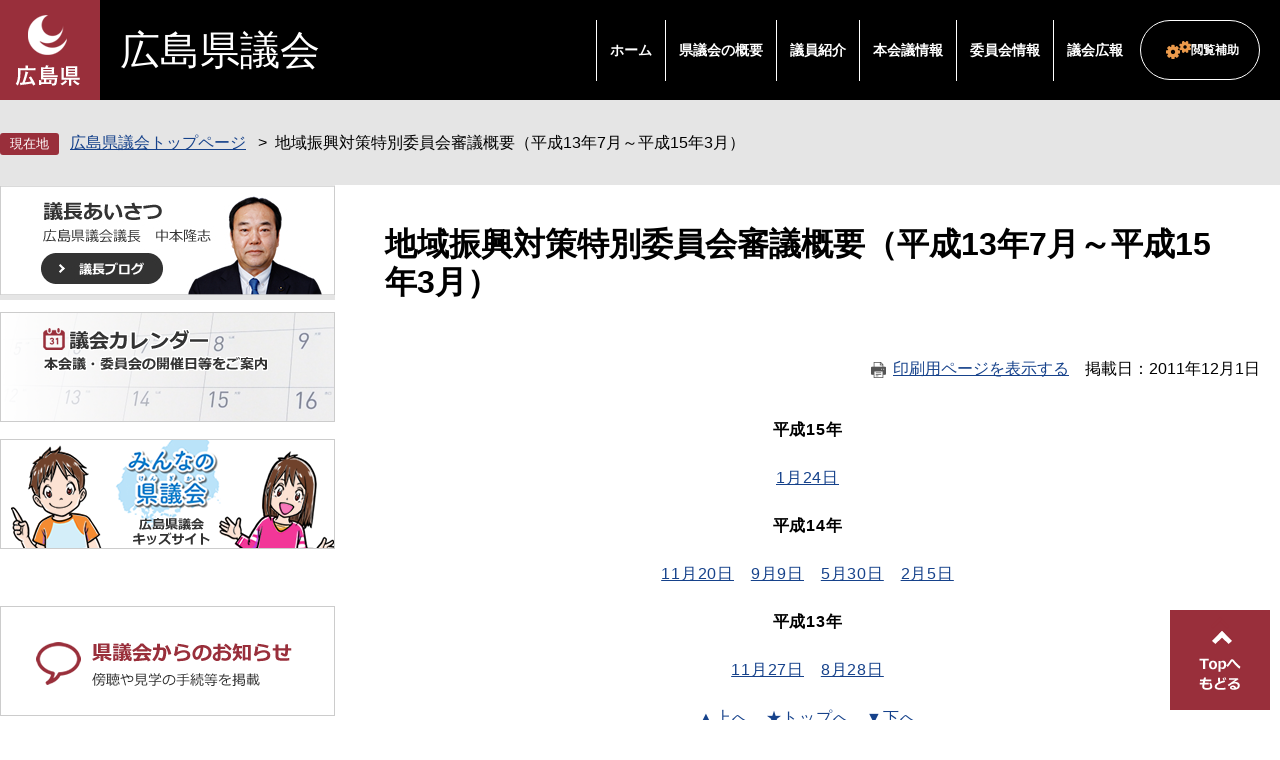

--- FILE ---
content_type: text/html
request_url: https://www.pref.hiroshima.lg.jp/site/gikai/iinkai-sigaiyou-chiikisinkou.html
body_size: 6689
content:
<!DOCTYPE html>
<html lang="ja">
<head>
	 
	<meta charset="utf-8">
				<meta name="keywords" content="">
	<meta name="description" property="og:description" content="">
	<meta http-equiv="X-UA-Compatible" content="IE=edge">
<!-- Google Tag Manager -->
<script>(function(w,d,s,l,i){w[l]=w[l]||[];w[l].push({'gtm.start':
new Date().getTime(),event:'gtm.js'});var f=d.getElementsByTagName(s)[0],
j=d.createElement(s),dl=l!='dataLayer'?'&l='+l:'';j.async=true;j.src=
'https://www.googletagmanager.com/gtm.js?id='+i+dl;f.parentNode.insertBefore(j,f);
})(window,document,'script','dataLayer','GTM-THP29RB');</script>
<!-- End Google Tag Manager -->
	<meta name="viewport" content="width=device-width, initial-scale=1.0">
<meta property="og:locale" content="ja_JP">
<meta property="og:site_name" content="広島県議会公式">
<meta property="og:type" content="website">
<meta property="og:image" content="https://www.pref.hiroshima.lg.jp/img/hiroshima-prefectural-assembly.jpg">
<meta name="twitter:card" content="summary_large_image">
<meta property="og:title" content="地域振興対策特別委員会審議概要（平成13年7月～平成15年3月） - 広島県議会">
	<title>地域振興対策特別委員会審議概要（平成13年7月～平成15年3月）  | 広島県議会</title>
	<style  media="all">
		@import url("/ssi/css/nw-page-site-kengikai.css");
	</style>
	<!--[if lte IE 11]>
<link rel="stylesheet" href="/ssi/css/grayscaleview.css">
<![endif]-->
<link rel="shortcut icon" href="/favicon.ico" type="image/vnd.microsoft.icon">
<link rel="icon" href="/favicon.ico" type="image/vnd.microsoft.icon">
<link rel="apple-touch-icon" href="/img/apple-touch-icon.png">
<link rel="stylesheet" media="print" href="/ssi/css/print.css">
<script src="/ssi/js/escapeurl.js"></script>
<script src="/ssi/js/jquery.js"></script>
<script src="/ssi/js/jquery-migrate.js"></script>
<script src="/ssi/js/match-height.js"></script>
<script src="/ssi/js/common.js"></script>
<script src="/ssi/js/s-google.js"></script>
<script src="/ssi/js/last-page-parts-load-1.js"></script>
<script src="//f1-as.readspeaker.com/script/9811/webReader/webReader.js?pids=wr&amp;forceAdapter=ioshtml5&amp;disable=translation,lookup"></script>
	
	
</head>
<body class="subsite site-kengikai detail subsite-detail ">
<div id="fb-root"></div>
<script>(function(d, s, id) {
  var js, fjs = d.getElementsByTagName(s)[0];
  if (d.getElementById(id)) return;
  js = d.createElement(s); js.id = id;
  js.src = 'https://connect.facebook.net/ja_JP/sdk.js#xfbml=1&version=v2.0';
  fjs.parentNode.insertBefore(js, fjs);
}(document, 'script', 'facebook-jssdk'));</script>
<!-- Google Tag Manager (noscript) -->
<noscript><iframe src="https://www.googletagmanager.com/ns.html?id=GTM-THP29RB" title="Google Tag Manager" height="0" width="0" style="display:none;visibility:hidden"></iframe></noscript>
<!-- End Google Tag Manager (noscript) -->
<div id="xp1" class="rs_preserve rs_skip rs_splitbutton rs_addtools rs_href rs_exp"></div>
<!-- コンテナここから -->
<div id="container">
	<!-- レコメンドここから -->
	<script src="/ssi/js/recommend.js"></script>
<iframe style="display:none;" id="oProxy" src="https://wwwa.netcrew-analysis.jp/recommend/proxy.html" title="レコメンド情報"></iframe>
	<!-- レコメンドここまで -->
	<span class="hide"><a id="pagetop">ページの先頭です。</a></span>
	<span class="hide"><a href="#skip">メニューを飛ばして本文へ</a></span>
	<!-- ヘッダー全体ここから -->
	<div id="header">
		<div id="header_wrap">
			<!-- header1ここから -->
			<div id="header2">
				<!-- ヘッダーここから -->
				<div id="he_left">
					<p id="header_logo"><a href="/"><img src="/img/new/header/logo.png" width="71" height="77" alt="広島県"></a></p>
					<p id="header_gikai_title"><a href="/site/gikai/">広島県議会</a></p>
					<ul id="spmenu">
						<li><button id="spm_search"><span>検索</span></button></li>
						<li><button id="spm_menu"><span>メニュー</span></button></li>
					</ul>
				</div>
				<div id="he_right">
					<!-- グローバルここから -->
					<div id="top_search">
						<!-- グローバルタブここから -->
						<div id="top_search_a">
							<ul>
								<li><a href="/site/gikai/">ホーム</a></li>
								<li><a href="/site/gikai/list115.html">県議会の概要</a></li>
								<li><a href="/site/gikai/list116.html">議員紹介</a></li>
								<li><a href="/site/gikai/list117.html">本会議情報</a></li>
								<li><a href="/site/gikai/list118.html">委員会情報</a></li>
								<li><a href="/site/gikai/list121.html">議会広報</a></li>
							</ul>
						</div>
						<!-- グローバルタブここまで -->
					</div>
					<!-- グローバルここまで -->
					<div id="header_menu">
						<div id="hm_hojyo" class="header_menu_wrap">
							<a class="hm_opensw" href="javascript:void(0);">閲覧補助</a>
							<div class="header_menu_box">
								<dl id="hm_acc_onsei">
									<dt>音声読み上げ</dt>
									<dd>
										<div id="readspeaker_button1" class="rs_skip">
										<a rel="nofollow" accesskey="L" href="//app-as.readspeaker.com/cgi-bin/rsent?customerid=9811&amp;lang=ja_jp&amp;readid=container&amp;url=" target="_blank" onclick="readpage(this.href, 'xp1'); return false;">
										読み上げ開始</a>
										</div>
									</dd>
								</dl>
								<dl id="hm_acc_fontsize">
									<dt>文字の大きさ</dt>
									<dd><a href="javascript:fontSizeChange('default');">標準</a></dd>
									<dd><a href="javascript:fontSizeChange('large');">拡大</a></dd>
								</dl>
								<dl id="hm_acc_color">
									<dt>色合い変更</dt>
									<dd><a href="javascript:colorChange('white');">標準</a></dd>
									<dd><a href="javascript:colorChange('blue');">青</a></dd>
									<dd><a href="javascript:colorChange('yellow');">&#40643;</a></dd>
									<dd><a href="javascript:colorChange('black');">黒</a></dd>

								</dl>
							</div>
						</div>
					</div>
				</div>
			</div>
			<!-- header1ここまで -->
			<!-- header2ここから -->
			<!-- header2ここまで -->
		</div>
	</div>
	<!-- ヘッダー全体ここまで -->
	<div id="mymainback">
		<div id="pankuzu_wrap">
			<!-- ぱんくずナビここから -->
			<div id="pankuzu_normal">
				<!-- [[pankuzu_start]] -->
				<ul class="pankuzu">
					<li><a href="/site/gikai/">広島県議会トップページ</a></li>
					<li><span>地域振興対策特別委員会審議概要（平成13年7月～平成15年3月）</span></li>
				</ul>
				<!-- [[pankuzu_end]] -->
			</div>
			<!-- ぱんくずナビここまで -->
		</div>

		<!-- メインここから -->
		<div id="content_main">
			<div id="main">
				<div id="main_a">
					<p class="hide"><a id="skip">本文</a></p>
					<div id="main_header"><h1>地域振興対策特別委員会審議概要（平成13年7月～平成15年3月）</h1></div>
					<!-- main_bodyここから -->
					<div id="content_header"><a id="print_mode_link" href="javascript:print_mode();">印刷用ページを表示する</a><span id="article_update"><span>掲載日</span><span>2011年12月1日</span></span></div>

					<div id="main_body">

						
						<div class="detail_free" ><p style="text-align:center;"><strong>平成15年</strong></p>

<p style="text-align:center;"><a href="#h150124">1月24日</a></p>

<p style="text-align:center;"><strong>平成14年</strong></p>

<p style="text-align:center;"><a href="#h141120">11月20日</a>　<a href="#h140909">9月9日</a>　<a href="#h140530">5月30日</a>　<a href="#h140205">2月5日</a></p>

<p style="text-align:center;"><strong>平成13年</strong></p>

<p style="text-align:center;"><a href="#h131127">11月27日</a>　<a href="#h130828">8月28日</a></p>

<p style="text-align:center;"><a href="#top">▲上へ</a>　<a href="#top">★トップへ</a>　<a href="#h141120">▼下へ</a></p>

<h2><a id="h150124"><span style="color:rgb(51, 0, 0)">平成15年1月24日　開会分</span></a></h2>

<h3>報告事項</h3>

<p>1　可部線（可部～三段峡間）の代替交通機関の確保等について<strong><span style="color:rgb(0, 102, 0)">（地域振興部）</span></strong></p>

<h3>主な質疑事項</h3>

<p>1　可部線の廃止について</p>

<p>2　中山間地域等直接支払事業の成果と今後の対応について</p>

<p>3　森林整備地域活動支援事業の取り組み状況と今後の対応について</p>

<p>4　本県の米政策について</p>

<p>5　集落・生活拠点整備モデル事業の成果について</p>

<p>6　市町村合併後について</p>

<p>7　道路整備について</p>

<p style="text-align:center;"><a href="#h150124">▲上へ</a>　<a href="#top">★トップへ</a>　<a href="#h140909">▼下へ</a></p>

<h2><a id="h141120"><span style="color:rgb(51, 0, 0)">平成14年11月20日　開会分</span></a></h2>

<h3>報告事項</h3>

<p>1　中山間地域対策の推進と今後の方向性について<strong><span style="color:rgb(0, 102, 0)">（地域振興部）</span></strong></p>

<h3>主な質疑事項</h3>

<p>1　市町村合併について</p>

<p>2　県道整備の方針について</p>

<p>3　消費者に目を向けた農業施策の展開について</p>

<p>4　地産地消への取り組みと地産地消条例の制定について</p>

<p>5　地域の実情に応じた中山間地域対策について</p>

<p>6　食品の安全と安心及び安定生産の確保について</p>

<p style="text-align:center;"><a href="#h141120">▲上へ</a>　<a href="#top">★トップへ</a>　<a href="#h140530">▼下へ</a></p>

<h2><a id="h140909"><span style="color:rgb(51, 0, 0)">平成14年9月9日　開会分</span></a></h2>

<h3>報告事項</h3>

<p>1　中国山地やまなみ大学について<strong><span style="color:rgb(0, 102, 0)">（地域振興部） </span></strong></p>

<p>2　島めぐり航路（せとうちおさんぽクルーズ）について<strong><span style="color:rgb(0, 102, 0)">（商工労働部）</span></strong></p>

<h3>主な質疑事項</h3>

<p>1　上下町と双三郡三和町がやまなみ大学のキャンパスに含まれていない理由について</p>

<p>2　せとうちおさんぽクルーズについて</p>

<p>3　市町村合併について</p>

<p style="text-align:center;"><a href="#h140909">▲上へ</a>　<a href="#top">★トップへ</a>　<a href="#h140205">▼下へ</a></p>

<h2><a id="h140530"><span style="color:rgb(51, 0, 0)">平成14年5月30日　開会分</span></a></h2>

<h3>報告事項</h3>

<p>1　 地域振興対策主要事業<strong><span style="color:rgb(0, 102, 0)">（地域振興部、環境局、商工労働部、農林水産部、土木建築部、都市局）</span> </strong></p>

<p>2　可部線（可部～三段峡間）の廃止決定について<strong><span style="color:rgb(0, 102, 0)">（地域振興部）</span></strong></p>

<h3>主な質疑事項</h3>

<p>1　集落・生活拠点整備モデル事業の評価と今後の対策について</p>

<p>2　中山間地域対策に係る県の組織について</p>

<p>3　単独公共事業の削減に伴う地域雇用対策について</p>

<p>4　都市と農山漁村交流施設の利用促進について</p>

<p>5　市町村合併後の交流施設整備について</p>

<p>6　健全で活力ある森林の整備について</p>

<p>7　可部線廃止決定に伴う今後の県の対応について（要望）</p>

<p>8　生活バス路線の維持・確保について</p>

<p>9　福山港内港埋め立てと一体となった福山港洗谷線の整備について</p>

<p>10　福山港の整備について（要望）</p>

<p>11　広島西飛行場の位置付けと活性化について</p>

<p>12　福山市と新市町の合併について</p>

<p>13　新道路整備計画の推進について</p>

<p style="text-align:center;"><a href="#h140530">▲上へ</a>　<a href="#top">★トップへ</a>　<a href="#h131127">▼下へ</a></p>

<h2><a id="h140205"><span style="color:rgb(51, 0, 0)">平成14年2月5日　開会分</span></a></h2>

<h3>参考人意見聴取</h3>

<p>1　野原　建一　参考人（広島県立大学教授）　「中山間地域における活性化策の現状と課題」</p>

<p>2　藤原　洋　参考人（(株)シーズ総合政策研究所代表取締役所長）　「中山間地域の産業と地域づくり」</p>

<h3>意見交換</h3>

<p>1　まちづくりにおける商工会の役割について</p>

<p>2　空き校舎のグリーンツリズムへの活用について</p>

<p style="text-align:center;"><a href="#h140205">▲上へ</a>　<a href="#top">★トップへ</a>　<a href="#h130828">▼下へ</a></p>

<h2><a id="h131127"><span style="color:rgb(51, 0, 0)">平成13年11月27日　開会分</span></a></h2>

<h3>報告事項</h3>

<p>1　集落・生活拠点整備モデル事業の概要<span style="color:rgb(0, 102, 0)"><strong>（地域振興部）</strong> </span></p>

<p>2　中山間地域総合整備事業の概要<strong><span style="color:rgb(0, 102, 0)">（農林水産部）</span></strong></p>

<h3>主な質疑事項</h3>

<p>1　新たな雇用創出基金を活用した地域の雇用対策について</p>

<p>2　国の示した具体策等の県における早急な展開について</p>

<p>3　地域振興のための道路整備について</p>

<p>4　尾道・松江線整備の見通しについて</p>

<p>5　集落・生活拠点整備モデル事業の指定外市町村への波及について</p>

<p>6　中山間地域対策事業の住民へのＰＲについて（要望）</p>

<p>7　ひろしま夢ぷらざ延長の見通しについて</p>

<p>8　中山間地域における雇用状況について（要望）</p>

<p style="text-align:center;"><a href="#h131127">▲上へ</a>　<a href="#top">★トップへ</a></p>

<h2><a id="h130828"><span style="color:rgb(51, 0, 0)">平成13年8月28日　開会分</span></a></h2>

<h3>報告事項</h3>

<p>1　地域振興対策主要事業<strong><span style="color:rgb(0, 102, 0)">（地域振興部，環境局，商工労働部，農林水産部，土木建築部，都市局）</span></strong></p>

<h3>主な質疑事項</h3>

<p>1　地域振興対策事業の庁内調整と実施について</p>

<p>2　集落拠点整備モデル事業の成果について</p>

<p>3　モデル事業の成果を波及させるための事業展開について</p>

<p>4　市町村合併支援の実施方法について</p>

<p>5　地域の実態にあった新道路整備計画の策定について</p>

<p>6　重複する地域振興計画の調整について</p>

<p>7　地域活性化のための人材育成について</p>

<p>8　町村の商店街支援について</p>
</div>


						
						
						<!-- [[add-template-pdf]] -->
						<!-- [[add-template-windowsmediaplayer]] -->
						<!-- section_footerここから -->
						<div id="section_footer">
	<h2>このページに関するお問い合わせ先</h2>
	<p id="section_footer_info">
		<span class="sec_ft_name"><a href="/site/gikai/">県議会事務局</a></span><br>
		<span class="sec_ft_zip">〒730－8509</span>
		<span class="sec_ft_addr">広島市中区基町10－52</span><br>
		<span class="sec_ft_grp">県議会事務局議事課</span><br>
		<span class="sec_ft_tel">電話：082-513-4731</span>
		<span class="sec_ft_fax">Fax：082-223-6320</span>
		<span class="sec_ft_mail"><a href="https://www.pref.hiroshima.lg.jp/form/detail.php?sec_sec1=114&amp;inq=03&lif_id=1006612">お問い合わせフォームはこちらから</a></span>
	</p>
</div>
						<!-- section_footerここまで -->

						<!-- おすすめコンテンツここから -->
						<!-- おすすめコンテンツここまで -->
						<div id="hyouka_area_box">
	<div class="system_box">
		<div class="system_box_waku">
			<h2>みなさんの声を聞かせてください</h2>
			<form name="hyouka" method="post" action="https://www.pref.hiroshima.lg.jp/ques/confirm_quest.php">
				<input type="hidden" name="quest_id" value="1">
				<input type="hidden" name="nOpenDoor" value="1">
				<input type="hidden" name="nInputTimes" value="0">
				<input type="hidden" name="vEndMsg" value="ありがとうございました。">
				<input type="hidden" name="dBgnDate" value="">
				<input type="hidden" name="dEndDate" value="">
				<input type="hidden" name="vLinkHref" value="">
				<input type="hidden" name="vLinkTitle" value="みなさんの声を聞かせてください">
				<input type="hidden" name="nDesignPattern" value="405">
				<input type="hidden" name="ans_10" value="1006612">
				<input type="hidden" name="ans_18" value="地域振興対策特別委員会審議概要（平成13年7月～平成15年3月）">
				<input type="hidden" name="ans_19" value="">
				<input type="hidden" name="ans_20" value="114">
				<input type="hidden" name="ans_21" value="県議会事務局">
				<div class="hyouka_box">
					<div class="hyouka_box_detail">
						<div class="hyouka_area_ans">
						<fieldset><legend><span class="hide">満足度</span></legend>
						この記事の内容に満足はできましたか？　
							<span><input name="ans_8" id="ans_8a" type="radio" value="0"><label for="ans_8a">はい</label></span>
							<span><input name="ans_8" id="ans_8b" type="radio" value="1" checked="checked"><label for="ans_8b">どちらでもない</label></span>
							<span><input name="ans_8" id="ans_8c" type="radio" value="2"><label for="ans_8c">いいえ</label></span>
						</fieldset>
						</div>
					</div>
					<div class="hyouka_box_detail">
						<div class="hyouka_area_ans">
						<fieldset><legend><span class="hide">容易度</span></legend>
						この記事は容易に見つけられましたか？　
							<span><input name="ans_9" id="ans_9a" type="radio" value="0"><label for="ans_9a">はい</label></span>
							<span><input name="ans_9" id="ans_9b" type="radio" value="1" checked="checked"><label for="ans_9b">どちらでもない</label></span>
							<span><input name="ans_9" id="ans_9c" type="radio" value="2"><label for="ans_9c">いいえ</label></span>
						</fieldset>
						</div>
					</div>
				</div>
				<div id="hyouka_area_submit"><input name="送信" type="submit" value="送信"></div>
			</form>

		</div>
	</div>
</div>
						

						<!-- site専用フッターここから -->
						
						<!-- site専用フッターここまで -->

					</div>
					<!-- main_bodyここまで -->
				</div>
				<!-- メインここまで -->
			</div>
			<!-- サイドバー2ここから -->
			<div id="sidebar2">
				<div id="kengikai_banner_top_wrap">
					<ul class="kengikai_banner_top">
						<li><a href="/site/gikai/gichou-gicho-ai.html"><img src="/img/new/kengikai/bnr_aisatsu_2p.png" width="335" height="110" alt="議長あいさつ"></a></li>  
						<!-- <li><a href="/site/gikai/gichou-gicho-ai.html"><img src="/img/new/kengikai/bnr_kojichu_s.jpg" width="335" height="110" alt="工事中"></a></li> --><!-- 
						--><li><a href="/site/gikai/g-calendar.html"><img src="/img/new/kengikai/bnr_calendar_2p.png" width="335" height="110" alt="議会カレンダー"></a></li><!-- 
						--><li><a href="/site/gikai-kids/"><img src="/img/new/kengikai/bnr_gikai_kids_2p.png" width="335" height="110" alt="みんなの県議会"></a></li>
					</ul>
					<ul class="kengikai_banner_top">
						<li><a href="/site/gikai/info-info.html"><img src="/img/new/kengikai/bnr_oshirase.png" width="335" height="110" alt="県議会からのお知らせ"></a></li><!-- 
						--><li><a href="/site/gikai/chukei.html"><img src="/img/new/kengikai/bnr_net.png" width="335" height="110" alt="インターネット中継"></a></li><!-- 
						--><!-- <li><img src="/img/new/kengikai/bnr_kojichu_s.jpg" width="335" height="110" alt="工事中"></a></li> --><!-- 
						--><li><a href="http://www.pref.hiroshima.dbsr.jp/index.php/" target="_blank"><img src="/img/new/kengikai/bnr_kensaku.png" width="335" height="110" alt="議事録と閲覧と検索"></a></li><!-- 
						--><li><a href="/site/gikai/list156.html"><img src="/img/new/kengikai/bnr_koukai.png" width="335" height="110" alt="県議会の情報公開"></a></li>
					</ul>
				</div>
				<!-- サブサイト共通自由記入エリア ここから -->
				<!-- [[item_free_area_3000_head]] --><!-- [[item_free_area_3000_tail]] -->
				<!-- サブサイト共通自由記入エリア ここまで -->

				<!-- サブサイト共通自由記入エリア ここから -->
				<!-- [[item_free_area_3001_head]] --><!-- [[item_free_area_3001_tail]] -->
				<!-- サブサイト共通自由記入エリア ここまで -->

				<!-- 重要なお知らせここから -->
				<!-- 重要なお知らせここまで -->
				<!-- レコメンドここから -->
				<!-- レコメンドここまで -->
			</div>
			<!-- サイドバー2ここまで -->
		</div>

		<!-- footer0ここから -->
		<!-- footer0ここまで -->
		<!-- フッターここから -->
		<div id="footer">
			<div id="back_or_pagetop">
<div id="to_page_top"><a href="#pagetop">ページの先頭へ</a></div>
</div>
			<div id="gikai_footer_wrap">
				<div class="gikai_footer">
					<h2>本会議の傍聴、議場見学、広聴、情報公開<br>に関するお問い合わせ先</h2>
					<p>
						<span>総務課</span><br>
						<span>Tel：082-513-4721</span><span>Fax：082-223-6320</span>
					</p>
					<a class="link_form" href="https://www.pref.hiroshima.lg.jp/form/detail.php?sec_sec1=114">総務課へのメールでのお問い合わせ</a>
				</div>
				<div class="gikai_footer">
					<h2>定例会・委員会の日程、委員会の傍聴、請願・陳情の提出方法、会議録の閲覧に関するお問い合わせ先</h2>
					<p>
						<span>議事課</span><br>
						<span>Tel：082-513-4731</span><span>Fax：082-223-6320</span>
					</p>
					<a class="link_form" href="https://www.pref.hiroshima.lg.jp/form/detail.php?sec_sec1=114">議事課へのメールでのお問い合わせ</a>
					<p class="note">※メールによる請願・陳情はお受けできませんのでご了承ください。<br><a href="/site/gikai/gikai-gikai-ti.html">→請願・陳情のページへ</a></p>
				</div>
				<div class="gikai_footer">
					<h2>ホームページ、テレビ広報番組、広報紙<br>に関するお問い合わせ先</h2>
					<p>
						<span>政策調査課</span><br>
						<span>Tel：082-513-4743</span><span>Fax：082-222-9600</span>
					</p>
					<a class="link_form" href="https://www.pref.hiroshima.lg.jp/form/detail.php?sec_sec1=114">政策調査課へのメールでのお問い合わせ</a>
				</div>
			</div>
			<!-- footer1ここから -->
			<div id="gikai_footer_author">
				<h2>広島県議会事務局</h2>
				<p id="gikai_footer_info">
					<span>〒730-8509</span>
					<span>広島市中区基町10-52</span>
					<span>Tel：082-228-2111（県庁代表）</span>
					<a href="/site/gikai/kouhou-menseki.html">免責事項等</a>
				</p>
				<p id="copyright">
					<span>All Rights Reserved,Copyright(c) 2017,広島県議会</span>
				</p>
			</div>
			<!-- footer1ここまで -->
		</div><!-- フッターここまで -->
	</div><!-- 3カラム終わり -->
</div><!-- コンテナここまで -->


<script type="text/javascript" src="/_Incapsula_Resource?SWJIYLWA=719d34d31c8e3a6e6fffd425f7e032f3&ns=1&cb=2110742111" async></script></body>
</html>

--- FILE ---
content_type: text/css
request_url: https://www.pref.hiroshima.lg.jp/ssi/css/nw-page-site-kengikai.css
body_size: -68
content:
@charset "utf-8";@import url(/ssi/css/nw-layout.css) ;@import url(/ssi/css/nw-parts.css) ;@import url(/ssi/css/nw-parts-site-kengikai.css) ;@import url(/ssi/css/nw-layout-tab.css) screen and (max-width:960px);@import url(/ssi/css/nw-parts-tab.css) screen and (max-width:960px);@import url(/ssi/css/nw-parts-site-kengikai-tab.css) screen and (max-width:960px);@import url(/ssi/css/nw-layout-sp.css) screen and (max-width:640px);@import url(/ssi/css/nw-parts-sp.css) screen and (max-width:640px);@import url(/ssi/css/nw-parts-site-kengikai-sp.css) screen and (max-width:640px);

--- FILE ---
content_type: application/javascript
request_url: https://www.pref.hiroshima.lg.jp/_Incapsula_Resource?SWJIYLWA=719d34d31c8e3a6e6fffd425f7e032f3&ns=1&cb=2110742111
body_size: 20038
content:
var _0x167e=['\x66\x4d\x4f\x58\x61\x48\x7a\x43\x70\x79\x33\x43\x72\x63\x4b\x51\x77\x6f\x6f\x6e\x56\x32\x34\x58\x44\x68\x73\x59\x77\x36\x30\x41\x5a\x32\x4e\x71\x77\x36\x33\x43\x74\x73\x4b\x7a\x64\x47\x38\x35\x4d\x7a\x7a\x43\x68\x73\x4f\x67\x64\x38\x4f\x79\x77\x35\x73\x3d','\x77\x71\x48\x43\x73\x73\x4f\x37\x50\x77\x3d\x3d','\x44\x38\x4f\x39\x77\x6f\x51\x3d','\x58\x33\x49\x56\x41\x42\x44\x43\x6e\x6a\x63\x4d\x77\x70\x55\x3d','\x77\x37\x44\x44\x73\x7a\x76\x44\x68\x4d\x4f\x2b\x77\x71\x63\x4c\x53\x73\x4b\x2f\x57\x51\x58\x44\x71\x69\x72\x44\x6c\x73\x4f\x71\x4b\x4d\x4f\x4c\x77\x70\x6a\x44\x6f\x4d\x4f\x61\x62\x51\x3d\x3d','\x52\x58\x52\x65','\x77\x6f\x4c\x44\x6e\x56\x6c\x73\x77\x37\x30\x3d','\x4b\x68\x31\x65','\x4b\x68\x35\x62\x77\x71\x77\x55\x77\x36\x38\x75','\x4b\x78\x59\x4e\x77\x70\x66\x43\x6d\x63\x4b\x6d\x77\x72\x4c\x43\x6b\x77\x3d\x3d','\x48\x30\x72\x43\x6b\x43\x67\x2b\x63\x38\x4b\x38\x77\x34\x66\x44\x72\x77\x66\x43\x6d\x38\x4b\x79','\x77\x71\x6e\x44\x6d\x57\x63\x3d','\x4a\x63\x4f\x38\x77\x34\x33\x44\x75\x4d\x4b\x39\x77\x34\x67\x3d','\x4d\x4d\x4b\x77\x61\x51\x3d\x3d','\x77\x70\x72\x43\x75\x6d\x58\x44\x74\x32\x38\x72\x62\x4d\x4f\x79\x77\x35\x78\x54\x77\x35\x72\x44\x6c\x6b\x49\x6c\x62\x38\x4b\x2b\x77\x70\x6e\x44\x6b\x77\x48\x43\x69\x73\x4f\x75','\x77\x35\x62\x43\x70\x47\x30\x3d','\x77\x71\x44\x44\x73\x73\x4f\x34\x77\x35\x6f\x79\x55\x73\x4b\x6d\x77\x35\x49\x72\x41\x4d\x4f\x77\x50\x7a\x62\x43\x70\x73\x4b\x64\x77\x70\x37\x44\x6f\x54\x33\x43\x6f\x73\x4b\x46\x77\x37\x62\x43\x6b\x51\x55\x78\x77\x37\x72\x43\x70\x41\x3d\x3d','\x77\x36\x33\x43\x6a\x73\x4b\x39\x77\x6f\x5a\x73\x77\x6f\x34\x3d','\x64\x33\x39\x6a','\x46\x38\x4f\x65\x77\x34\x59\x3d','\x77\x70\x72\x44\x74\x38\x4b\x41\x65\x54\x37\x43\x70\x57\x6e\x44\x67\x38\x4f\x56\x77\x36\x37\x44\x74\x41\x3d\x3d','\x4c\x38\x4f\x73\x77\x34\x33\x44\x76\x4d\x4b\x39\x77\x34\x6c\x6a\x77\x36\x41\x3d','\x51\x38\x4f\x71\x63\x77\x3d\x3d','\x48\x4d\x4f\x38\x77\x37\x64\x36\x50\x32\x68\x46\x77\x70\x6e\x44\x6a\x73\x4f\x68','\x46\x38\x4b\x78\x5a\x63\x4f\x54\x77\x36\x4c\x44\x6c\x4d\x4f\x58\x43\x6c\x34\x3d','\x63\x38\x4b\x6f\x77\x71\x33\x44\x76\x77\x3d\x3d','\x77\x70\x2f\x43\x6a\x38\x4f\x56\x43\x44\x66\x43\x6e\x51\x3d\x3d','\x54\x57\x59\x70\x4d\x77\x3d\x3d','\x52\x33\x4d\x54\x44\x42\x72\x43\x6b\x67\x3d\x3d','\x77\x72\x58\x43\x6f\x73\x4f\x37\x50\x47\x72\x43\x76\x4d\x4b\x6d','\x44\x73\x4b\x6e\x62\x73\x4f\x47\x77\x35\x66\x44\x6d\x77\x3d\x3d','\x49\x38\x4f\x4e\x77\x71\x67\x3d','\x4b\x63\x4f\x4f\x77\x72\x6b\x3d','\x49\x73\x4f\x45\x62\x67\x3d\x3d','\x64\x41\x50\x44\x75\x63\x4b\x6d\x77\x71\x51\x6d','\x77\x34\x48\x44\x6f\x73\x4f\x52','\x77\x34\x6e\x44\x69\x6c\x41\x3d','\x77\x71\x74\x5a\x77\x34\x78\x6a\x61\x46\x49\x44\x4e\x4d\x4b\x31\x77\x35\x38\x77\x65\x69\x4c\x43\x6b\x41\x59\x57','\x77\x70\x37\x43\x75\x55\x50\x44\x70\x48\x51\x73\x58\x63\x4f\x77','\x47\x69\x55\x5a','\x59\x73\x4f\x61\x61\x33\x4c\x43\x71\x53\x4c\x43\x68\x73\x4b\x61\x77\x6f\x41\x3d','\x77\x37\x4e\x43\x77\x34\x52\x2b\x63\x6b\x34\x3d','\x4c\x73\x4f\x4e\x77\x70\x78\x58\x4e\x43\x58\x44\x6b\x78\x6c\x56\x77\x70\x5a\x6a\x57\x31\x4a\x6e\x77\x70\x54\x43\x68\x77\x3d\x3d','\x77\x37\x44\x44\x67\x73\x4f\x5a\x65\x63\x4f\x30','\x77\x71\x62\x44\x75\x38\x4f\x6a\x77\x35\x6b\x30\x54\x67\x3d\x3d','\x49\x63\x4b\x6e\x64\x73\x4b\x67\x77\x37\x48\x43\x6b\x44\x42\x70\x4a\x6e\x6b\x45\x5a\x68\x76\x44\x6b\x4d\x4b\x39\x4d\x48\x38\x3d','\x45\x38\x4f\x4c\x77\x36\x6e\x44\x6a\x46\x30\x3d','\x53\x32\x77\x42\x4b\x78\x66\x43\x6d\x6a\x77\x3d','\x46\x38\x4f\x79\x4e\x4d\x4f\x37\x77\x70\x7a\x43\x67\x73\x4b\x4b\x77\x34\x30\x77\x77\x71\x4e\x4a\x77\x35\x5a\x48\x66\x44\x66\x44\x76\x38\x4f\x64\x45\x4d\x4b\x72\x66\x6a\x66\x44\x69\x32\x74\x75\x77\x36\x6e\x43\x76\x38\x4f\x43','\x77\x34\x41\x47\x77\x72\x70\x4a\x54\x51\x3d\x3d','\x77\x34\x49\x6c\x77\x70\x67\x3d','\x77\x35\x66\x44\x67\x73\x4f\x4c\x58\x52\x6b\x39\x5a\x41\x3d\x3d','\x77\x37\x72\x44\x76\x7a\x6e\x44\x68\x73\x4f\x6b\x77\x71\x34\x3d','\x77\x72\x58\x44\x69\x33\x72\x44\x70\x6b\x50\x43\x68\x6c\x73\x48\x77\x36\x2f\x43\x6b\x6a\x4d\x65\x77\x71\x73\x35\x59\x45\x45\x66\x4d\x41\x3d\x3d','\x46\x4d\x4b\x6a\x62\x4d\x4f\x55\x77\x34\x59\x3d','\x57\x6e\x41\x51\x45\x52\x44\x43\x6d\x43\x73\x45','\x4e\x63\x4b\x69\x77\x35\x58\x43\x71\x73\x4f\x74\x4f\x77\x37\x43\x67\x42\x37\x44\x67\x78\x4d\x55\x77\x72\x59\x74\x77\x37\x63\x68\x77\x72\x50\x44\x6a\x52\x34\x3d','\x42\x30\x54\x44\x6e\x44\x67\x6a','\x77\x35\x66\x44\x6a\x57\x46\x66\x77\x35\x41\x57\x77\x72\x2f\x44\x6e\x38\x4b\x64','\x50\x51\x7a\x43\x75\x38\x4b\x34\x50\x38\x4f\x4c\x65\x4d\x4b\x49','\x64\x38\x4b\x68\x77\x71\x76\x44\x72\x4d\x4b\x74\x77\x34\x72\x44\x6c\x48\x44\x44\x73\x4d\x4b\x73\x59\x42\x74\x79\x77\x34\x4c\x44\x71\x63\x4f\x34\x47\x77\x3d\x3d','\x63\x46\x31\x2b\x77\x37\x62\x44\x71\x47\x46\x33\x42\x68\x31\x6c\x77\x71\x4c\x43\x6e\x57\x4d\x3d','\x59\x73\x4b\x31\x77\x72\x66\x44\x75\x4d\x4b\x77\x77\x35\x63\x3d','\x63\x4d\x4b\x6f\x77\x72\x7a\x44\x6f\x4d\x4b\x74\x77\x35\x44\x44\x6e\x6b\x66\x44\x68\x41\x3d\x3d','\x5a\x4d\x4b\x66\x77\x71\x7a\x43\x6b\x79\x2f\x44\x6e\x67\x3d\x3d','\x4f\x73\x4f\x61\x77\x36\x33\x44\x6d\x46\x62\x44\x6c\x77\x62\x44\x70\x67\x3d\x3d','\x77\x35\x33\x44\x73\x4d\x4b\x2b\x77\x70\x42\x78\x77\x36\x6a\x43\x73\x73\x4f\x7a\x77\x37\x63\x76\x77\x37\x34\x3d','\x77\x6f\x6e\x43\x76\x6d\x4c\x44\x76\x32\x73\x67','\x77\x37\x58\x43\x6e\x57\x31\x70\x77\x70\x30\x73','\x43\x45\x54\x44\x6e\x69\x6b\x6a\x66\x77\x3d\x3d','\x77\x6f\x2f\x44\x6f\x38\x4b\x63\x62\x53\x50\x43\x75\x41\x3d\x3d','\x77\x35\x6b\x58\x77\x72\x4e\x4f\x53\x51\x3d\x3d','\x4c\x4d\x4f\x68\x77\x34\x72\x44\x72\x4d\x4b\x39\x77\x35\x4d\x3d','\x46\x73\x4f\x6a\x4d\x41\x3d\x3d','\x77\x36\x78\x41\x77\x70\x4a\x7a\x4d\x41\x51\x3d','\x4f\x73\x4f\x34\x77\x34\x58\x44\x76\x73\x4b\x37\x77\x34\x6b\x3d','\x51\x38\x4b\x73\x53\x30\x6c\x49\x77\x34\x6b\x3d','\x4b\x4d\x4f\x75\x77\x34\x62\x44\x72\x4d\x4b\x6d\x77\x34\x31\x6c\x77\x37\x76\x43\x72\x77\x3d\x3d','\x61\x63\x4f\x44\x64\x47\x6a\x43\x75\x6a\x41\x3d','\x4d\x4d\x4f\x5a\x77\x6f\x78\x59\x4f\x69\x72\x44\x6f\x78\x4e\x52\x77\x35\x46\x32\x57\x77\x3d\x3d','\x77\x36\x50\x44\x6d\x38\x4f\x63\x66\x38\x4f\x6c\x42\x41\x3d\x3d','\x77\x35\x5a\x6e\x77\x70\x56\x70\x49\x78\x2f\x43\x71\x73\x4b\x71\x66\x73\x4f\x33\x77\x35\x45\x3d','\x50\x73\x4b\x37\x77\x34\x72\x43\x73\x4d\x4f\x2b\x4b\x51\x3d\x3d','\x51\x73\x4b\x37\x54\x33\x74\x4a\x77\x34\x35\x45\x45\x69\x30\x45\x77\x71\x34\x55\x77\x36\x67\x3d','\x4b\x52\x41\x4d\x77\x72\x50\x43\x67\x73\x4b\x7a\x77\x72\x44\x43\x6d\x7a\x33\x43\x73\x7a\x44\x44\x72\x6b\x74\x53\x4c\x47\x35\x31\x77\x34\x6a\x44\x71\x56\x37\x44\x6c\x31\x56\x39','\x62\x7a\x7a\x44\x6c\x6a\x4e\x34\x50\x67\x3d\x3d','\x46\x4d\x4f\x31\x57\x4d\x4b\x47\x58\x67\x46\x42\x53\x4d\x4b\x54\x57\x73\x4f\x77\x44\x78\x44\x44\x6d\x63\x4b\x62\x42\x4d\x4f\x47\x77\x35\x7a\x44\x67\x38\x4b\x48\x63\x73\x4f\x72','\x66\x73\x4f\x6b\x42\x30\x74\x35\x77\x35\x6f\x3d','\x5a\x6e\x46\x6b\x77\x70\x44\x43\x6e\x63\x4f\x30\x77\x71\x42\x67\x77\x70\x6a\x43\x6e\x78\x62\x43\x72\x32\x44\x44\x75\x56\x6e\x43\x6b\x38\x4b\x56\x4f\x4d\x4f\x2f\x77\x35\x2f\x43\x72\x4d\x4b\x48\x42\x55\x39\x76\x48\x4d\x4f\x77\x57\x41\x33\x44\x74\x67\x3d\x3d','\x77\x70\x70\x66\x4f\x38\x4f\x62\x77\x35\x74\x31','\x77\x34\x2f\x43\x75\x6e\x4e\x2f\x77\x6f\x73\x37\x4b\x4d\x4f\x61\x77\x35\x37\x44\x74\x4d\x4b\x2f\x77\x70\x31\x4e\x43\x44\x62\x43\x73\x45\x50\x44\x70\x7a\x73\x4e\x77\x35\x34\x3d','\x77\x6f\x37\x44\x74\x4d\x4b\x57\x61\x7a\x72\x43\x72\x6c\x6a\x44\x6b\x73\x4b\x44\x77\x72\x37\x43\x71\x6c\x78\x74\x77\x71\x68\x72\x77\x70\x72\x43\x72\x73\x4b\x6c\x52\x63\x4f\x6b\x41\x38\x4b\x67\x4f\x73\x4b\x36\x4f\x4d\x4b\x6c\x77\x36\x48\x43\x6c\x6b\x66\x43\x70\x73\x4b\x6b\x77\x71\x33\x44\x67\x63\x4b\x44\x4d\x73\x4b\x6f\x77\x71\x38\x3d','\x66\x38\x4b\x67\x77\x34\x66\x43\x6f\x4d\x4f\x56\x4f\x77\x6e\x43\x69\x77\x62\x43\x69\x77\x67\x51\x77\x71\x63\x38\x77\x37\x45\x6e\x77\x72\x58\x44\x6a\x67\x54\x43\x75\x57\x6e\x43\x74\x38\x4f\x55\x77\x70\x58\x44\x6d\x55\x39\x71\x53\x67\x3d\x3d','\x77\x35\x66\x44\x6e\x4d\x4f\x52\x57\x52\x55\x67\x5a\x4d\x4b\x65\x77\x37\x7a\x43\x74\x7a\x35\x47\x77\x37\x4d\x45\x48\x77\x3d\x3d','\x77\x71\x62\x44\x75\x38\x4f\x2f\x77\x34\x34\x79\x55\x38\x4b\x58','\x77\x34\x6b\x38\x77\x72\x66\x44\x75\x4d\x4f\x47\x55\x38\x4f\x77\x4c\x52\x64\x6d\x55\x45\x68\x78\x55\x67\x3d\x3d','\x77\x72\x54\x43\x76\x38\x4f\x68\x4a\x47\x72\x43\x6f\x41\x3d\x3d','\x77\x36\x52\x66\x77\x35\x78\x34\x62\x30\x38\x53','\x77\x36\x62\x43\x68\x38\x4b\x38\x77\x6f\x4e\x35\x77\x6f\x72\x44\x69\x38\x4f\x6a\x58\x6e\x72\x44\x68\x38\x4b\x70\x43\x38\x4b\x51','\x77\x35\x44\x44\x6d\x6d\x78\x59\x77\x34\x63\x4d\x77\x72\x6f\x3d','\x47\x4d\x4b\x6a\x59\x73\x4b\x49\x77\x36\x58\x43\x67\x69\x46\x72\x4e\x6a\x73\x63','\x77\x6f\x37\x43\x6c\x73\x4f\x65\x46\x79\x62\x43\x6d\x67\x3d\x3d','\x77\x37\x50\x43\x6a\x73\x4b\x69\x77\x70\x52\x78\x77\x70\x54\x43\x67\x4d\x4b\x37\x43\x33\x50\x44\x6c\x38\x4f\x72\x55\x51\x3d\x3d','\x4b\x41\x63\x49\x77\x6f\x48\x43\x67\x38\x4b\x30','\x4f\x4d\x4f\x35\x41\x41\x3d\x3d','\x66\x4d\x4f\x77\x41\x56\x70\x73\x77\x34\x58\x44\x69\x43\x38\x2b\x41\x38\x4f\x68\x77\x72\x78\x4e\x48\x4d\x4b\x65\x77\x6f\x56\x36\x77\x72\x6b\x3d','\x77\x35\x33\x44\x6b\x42\x67\x3d','\x77\x35\x44\x44\x68\x38\x4f\x51\x58\x68\x38\x6b\x4f\x63\x4f\x45\x77\x36\x58\x43\x67\x54\x68\x48\x77\x37\x4d\x46\x46\x6a\x2f\x43\x71\x77\x3d\x3d','\x55\x4d\x4b\x31\x54\x6b\x39\x5a','\x64\x63\x4b\x49\x77\x70\x62\x43\x6c\x43\x6e\x44\x68\x4d\x4f\x2f\x4f\x77\x3d\x3d','\x64\x63\x4f\x39\x47\x46\x46\x71\x77\x34\x6a\x44\x71\x43\x67\x6c\x58\x73\x4b\x2f\x77\x37\x46\x66\x4d\x38\x4b\x64\x77\x6f\x5a\x6f\x77\x71\x59\x3d','\x64\x6e\x64\x39\x77\x37\x48\x43\x6e\x56\x37\x44\x6a\x63\x4b\x35','\x59\x73\x4f\x61\x61\x33\x4c\x43\x71\x53\x4c\x43\x68\x73\x4b\x61\x77\x6f\x42\x39\x42\x57\x30\x59\x43\x77\x6b\x3d','\x61\x63\x4b\x39\x77\x37\x4e\x69\x77\x71\x66\x43\x76\x67\x3d\x3d','\x50\x4d\x4b\x78\x77\x72\x6b\x5a\x62\x51\x3d\x3d','\x64\x63\x4f\x39\x47\x46\x46\x71\x77\x34\x6a\x44\x71\x43\x67\x6c\x58\x73\x4b\x2f\x77\x36\x35\x45\x48\x73\x4b\x55\x77\x6f\x52\x76\x77\x72\x77\x65\x77\x6f\x63\x3d','\x77\x34\x58\x44\x6b\x47\x70\x49\x77\x35\x59\x4d','\x4d\x4d\x4b\x74\x77\x72\x51\x48\x66\x63\x4f\x48\x5a\x43\x6c\x66\x77\x72\x45\x3d','\x49\x46\x2f\x43\x68\x33\x62\x44\x6c\x38\x4f\x38\x77\x37\x6e\x44\x70\x31\x51\x37\x51\x7a\x41\x4d\x57\x48\x4d\x32\x77\x6f\x7a\x44\x6c\x73\x4b\x32\x41\x41\x37\x43\x69\x32\x55\x3d','\x77\x71\x33\x44\x69\x32\x44\x44\x75\x6b\x45\x3d','\x77\x70\x56\x53\x4d\x67\x3d\x3d','\x77\x34\x76\x44\x6a\x38\x4f\x51\x58\x51\x55\x79\x63\x4d\x4f\x56','\x46\x4d\x4b\x68\x77\x34\x6e\x43\x70\x73\x4f\x70\x4c\x6c\x54\x43\x68\x41\x6e\x43\x6c\x42\x64\x5a\x77\x71\x4d\x67\x77\x36\x73\x73\x77\x71\x72\x44\x6e\x30\x58\x44\x6f\x57\x62\x43\x69\x4d\x4f\x32\x77\x70\x2f\x44\x6a\x6b\x45\x3d','\x63\x63\x4b\x73\x77\x72\x4c\x44\x76\x73\x4b\x68','\x46\x73\x4f\x73\x77\x36\x78\x78\x4f\x58\x39\x51','\x77\x70\x52\x43\x4b\x38\x4f\x62','\x77\x36\x64\x4e\x77\x70\x5a\x69\x49\x51\x58\x43\x6e\x77\x3d\x3d','\x77\x37\x48\x44\x69\x73\x4f\x62\x61\x4d\x4f\x2b\x41\x4d\x4b\x50\x77\x36\x33\x44\x74\x46\x6b\x4c\x77\x36\x6f\x77\x77\x6f\x72\x44\x6b\x32\x38\x62\x58\x73\x4f\x4d\x77\x36\x67\x3d','\x4f\x63\x4b\x6e\x62\x4d\x4b\x38\x77\x37\x4d\x3d','\x53\x31\x52\x7a','\x77\x36\x5a\x4e\x77\x6f\x39\x6c\x4e\x69\x44\x43\x74\x38\x4b\x6a\x61\x38\x4f\x74','\x77\x71\x62\x43\x72\x73\x4f\x6d\x4d\x33\x48\x43\x70\x4d\x4f\x34\x64\x73\x4f\x41\x77\x70\x39\x45\x77\x71\x37\x43\x72\x38\x4b\x55\x77\x70\x46\x6e\x4f\x6b\x78\x74\x77\x71\x41\x31','\x62\x63\x4f\x39\x41\x6b\x31\x6f','\x77\x71\x44\x44\x67\x55\x59\x3d','\x77\x72\x4e\x74\x4d\x6b\x68\x36\x77\x72\x37\x43\x75\x63\x4b\x74\x53\x4d\x4b\x78\x49\x77\x3d\x3d','\x77\x70\x33\x43\x76\x33\x37\x44\x74\x47\x6b\x79\x48\x63\x4f\x41\x77\x34\x46\x46\x77\x71\x44\x44\x74\x48\x39\x67\x63\x63\x4b\x32\x77\x6f\x6e\x44\x68\x67\x48\x43\x69\x73\x4f\x36\x4d\x67\x39\x79\x77\x34\x78\x77\x77\x37\x72\x43\x76\x41\x3d\x3d','\x50\x77\x70\x48\x77\x72\x67\x4a\x77\x37\x49\x3d','\x77\x34\x46\x66\x77\x34\x39\x4b\x53\x6d\x38\x53\x65\x73\x4b\x30\x77\x34\x77\x6a\x66\x7a\x6e\x43\x6c\x6a\x45\x63\x77\x70\x6e\x44\x75\x63\x4f\x68\x77\x70\x2f\x44\x6f\x77\x3d\x3d','\x4f\x56\x66\x43\x6e\x33\x76\x44\x6e\x38\x4f\x71\x77\x71\x50\x44\x71\x30\x6c\x37\x58\x43\x55\x51\x53\x6d\x55\x6a\x77\x6f\x54\x44\x67\x63\x4b\x6c\x53\x55\x62\x43\x6d\x7a\x5a\x75\x56\x38\x4f\x51\x4f\x46\x50\x44\x72\x51\x3d\x3d','\x77\x71\x70\x35\x4b\x6c\x68\x74','\x55\x6c\x46\x6b\x77\x36\x7a\x44\x71\x6e\x5a\x61\x4b\x67\x74\x67\x77\x72\x55\x3d','\x4f\x38\x4b\x70\x55\x38\x4b\x39\x77\x36\x54\x43\x6d\x43\x70\x68','\x77\x71\x54\x44\x76\x47\x4c\x44\x75\x63\x4b\x39\x77\x37\x66\x44\x6d\x6a\x70\x75\x77\x71\x33\x44\x67\x38\x4b\x43\x41\x30\x4c\x44\x6b\x38\x4f\x6b\x4d\x44\x54\x43\x70\x4d\x4f\x2f\x77\x35\x2f\x44\x68\x6b\x59\x56\x77\x34\x52\x32\x66\x43\x2f\x43\x6b\x73\x4f\x2f\x77\x72\x5a\x51\x77\x6f\x63\x72\x54\x4d\x4b\x62\x77\x70\x4d\x54\x66\x42\x70\x44\x62\x41\x54\x43\x74\x4d\x4b\x6c\x77\x6f\x59\x50\x62\x63\x4f\x4e\x77\x37\x6e\x44\x74\x6a\x30\x4e\x43\x4d\x4f\x47\x65\x73\x4f\x78\x77\x34\x44\x44\x6d\x48\x46\x30\x77\x70\x4c\x43\x6c\x4d\x4b\x55\x45\x31\x38\x6e\x77\x72\x54\x44\x6c\x68\x6c\x65\x77\x37\x63\x54\x49\x4d\x4b\x67\x62\x32\x52\x6d\x46\x4d\x4b\x72\x4e\x32\x33\x44\x75\x63\x4b\x76','\x64\x38\x4b\x47\x77\x71\x6e\x43\x6c\x54\x34\x3d','\x44\x73\x4b\x73\x51\x67\x3d\x3d','\x77\x72\x5a\x78\x47\x67\x3d\x3d','\x77\x36\x59\x46\x77\x72\x58\x43\x6f\x58\x7a\x43\x74\x78\x2f\x44\x74\x73\x4b\x37','\x62\x63\x4f\x35\x48\x45\x74\x6b\x77\x34\x62\x44\x73\x6a\x51\x3d','\x46\x4d\x4b\x6e\x63\x73\x4f\x53\x77\x34\x72\x44\x6e\x4d\x4f\x63\x46\x77\x3d\x3d','\x64\x67\x6e\x44\x73\x38\x4b\x6b','\x4b\x51\x2f\x43\x75\x63\x4b\x35\x4e\x4d\x4f\x42\x5a\x4d\x4b\x52\x42\x57\x72\x44\x68\x30\x73\x50\x77\x6f\x2f\x43\x72\x48\x4e\x57\x48\x38\x4b\x52\x59\x4d\x4f\x54','\x77\x37\x4a\x56\x77\x34\x35\x34\x61\x31\x67\x5a\x59\x4d\x4b\x64\x77\x34\x59\x31\x63\x77\x3d\x3d','\x5a\x32\x68\x6d\x77\x6f\x6e\x44\x6e\x73\x4f\x6c\x77\x71\x46\x48\x77\x34\x4c\x43\x73\x69\x44\x43\x74\x6d\x4c\x43\x73\x78\x54\x44\x6a\x38\x4b\x51\x4b\x38\x4f\x30\x77\x34\x72\x43\x68\x38\x4b\x63','\x77\x35\x48\x44\x6a\x38\x4f\x53\x54\x78\x55\x3d','\x63\x38\x4b\x69\x77\x6f\x33\x44\x76\x38\x4b\x32\x77\x34\x33\x44\x70\x58\x49\x3d','\x77\x37\x30\x4b\x77\x71\x66\x43\x72\x58\x33\x43\x76\x77\x58\x44\x76\x4d\x4b\x74\x4b\x4d\x4f\x76\x47\x42\x56\x2b\x4d\x78\x73\x4d\x77\x6f\x64\x54\x63\x53\x6c\x38\x77\x37\x76\x44\x75\x51\x3d\x3d','\x77\x72\x6a\x44\x68\x57\x4c\x44\x6f\x55\x48\x43\x68\x46\x73\x42\x77\x37\x4c\x44\x6b\x67\x3d\x3d','\x4f\x38\x4f\x74\x77\x35\x63\x3d','\x4b\x38\x4b\x6a\x64\x73\x4b\x67\x77\x37\x58\x43\x6c\x42\x42\x2f\x4a\x44\x49\x3d','\x77\x37\x42\x50\x77\x34\x4e\x75\x63\x6c\x51\x59\x65\x67\x3d\x3d','\x4f\x4d\x4f\x46\x54\x38\x4b\x50\x58\x67\x45\x47\x53\x73\x4b\x58\x59\x63\x4f\x4e\x49\x77\x3d\x3d','\x50\x73\x4f\x77\x77\x34\x66\x44\x71\x38\x4b\x68','\x65\x53\x66\x44\x6a\x53\x56\x70\x49\x30\x48\x44\x67\x73\x4b\x45\x77\x70\x7a\x44\x6c\x78\x66\x43\x74\x77\x3d\x3d','\x77\x72\x6a\x44\x75\x38\x4f\x6b\x77\x35\x6f\x7a\x53\x41\x3d\x3d','\x77\x72\x37\x44\x68\x57\x33\x44\x76\x30\x30\x3d','\x63\x48\x39\x68\x77\x34\x48\x43\x68\x55\x77\x3d','\x4b\x73\x4b\x70\x59\x63\x4b\x35\x77\x37\x2f\x43\x72\x68\x4a\x6a\x4a\x6a\x34\x44\x62\x7a\x2f\x44\x74\x73\x4b\x31\x4c\x67\x3d\x3d','\x41\x4d\x4f\x53\x77\x36\x7a\x44\x69\x6b\x7a\x44\x6b\x41\x3d\x3d','\x77\x6f\x37\x43\x67\x63\x4f\x57\x46\x44\x76\x43\x74\x6e\x6e\x44\x71\x73\x4b\x44\x4f\x38\x4f\x70\x52\x4d\x4f\x4c\x61\x38\x4f\x76','\x48\x63\x4f\x68\x77\x36\x68\x67\x4b\x48\x34\x3d','\x77\x35\x76\x44\x76\x73\x4b\x46\x77\x70\x6c\x44\x77\x34\x4c\x43\x6f\x63\x4f\x79\x77\x37\x51\x7a\x77\x37\x59\x68\x53\x7a\x35\x39\x77\x70\x4e\x66\x55\x58\x76\x43\x73\x7a\x68\x63','\x64\x58\x64\x70\x77\x6f\x48\x43\x6e\x38\x4f\x6d\x77\x36\x42\x63\x77\x37\x2f\x43\x68\x41\x33\x43\x6e\x55\x76\x44\x68\x48\x37\x43\x72\x63\x4b\x39\x48\x63\x4f\x4a','\x42\x38\x4b\x50\x52\x4d\x4b\x4e\x77\x35\x50\x43\x76\x78\x74\x46\x47\x42\x59\x32\x52\x51\x3d\x3d','\x77\x6f\x58\x43\x6a\x38\x4f\x42\x44\x54\x58\x43\x69\x47\x6a\x44\x76\x63\x4b\x46\x58\x4d\x4f\x71\x57\x38\x4f\x4a\x5a\x63\x4f\x65\x4b\x44\x7a\x43\x6d\x63\x4f\x65\x64\x38\x4f\x33\x77\x71\x70\x37\x4a\x52\x46\x35\x77\x37\x48\x44\x6e\x4d\x4f\x72','\x48\x73\x4b\x71\x63\x77\x3d\x3d','\x62\x33\x64\x71\x77\x6f\x44\x43\x70\x4d\x4f\x6f\x77\x72\x35\x78\x77\x34\x55\x3d','\x59\x4d\x4f\x65\x63\x33\x7a\x43\x75\x69\x73\x3d','\x49\x46\x2f\x43\x68\x33\x62\x44\x6c\x38\x4f\x38\x77\x37\x6e\x44\x70\x31\x51\x37\x58\x7a\x30\x58\x57\x47\x38\x35\x77\x70\x6a\x43\x6e\x63\x4f\x6e\x57\x45\x66\x43\x72\x7a\x5a\x30\x41\x38\x4b\x44\x62\x51\x3d\x3d','\x58\x63\x4f\x58\x62\x67\x3d\x3d','\x43\x4d\x4f\x31\x77\x37\x52\x30\x4e\x57\x4e\x69','\x77\x70\x4e\x43\x50\x4d\x4f\x50\x77\x35\x74\x75','\x50\x73\x4f\x77\x77\x34\x33\x44\x75\x38\x4b\x6d\x77\x35\x63\x69\x77\x36\x6e\x43\x72\x73\x4f\x42\x77\x36\x67\x2b\x77\x35\x59\x76\x63\x43\x39\x56','\x77\x70\x68\x4c\x50\x63\x4f\x4b\x77\x34\x35\x71\x77\x6f\x39\x68\x77\x6f\x58\x44\x67\x51\x3d\x3d','\x4a\x63\x4f\x48\x53\x38\x4b\x44\x58\x41\x35\x63\x55\x73\x4b\x4d\x4b\x38\x4f\x4d\x4f\x44\x44\x44\x74\x4d\x4b\x49\x42\x73\x4f\x41\x77\x35\x33\x44\x68\x63\x4b\x6e\x64\x73\x4f\x74\x5a\x42\x42\x67\x77\x35\x6e\x43\x6f\x4d\x4f\x34\x57\x63\x4f\x56\x45\x63\x4f\x49\x63\x78\x7a\x44\x6b\x6d\x62\x43\x75\x4d\x4b\x71\x77\x6f\x6b\x3d','\x4f\x77\x48\x43\x74\x73\x4b\x35\x50\x41\x3d\x3d','\x52\x45\x31\x76\x77\x36\x33\x44\x6e\x32\x4e\x4b\x4a\x77\x74\x4c\x77\x71\x62\x43\x69\x6e\x59\x3d','\x53\x47\x34\x51\x43\x78\x4c\x43\x68\x41\x3d\x3d','\x77\x35\x51\x56\x77\x72\x64\x53\x54\x41\x3d\x3d','\x46\x38\x4f\x79\x4e\x4d\x4f\x37\x77\x70\x7a\x43\x67\x73\x4b\x4b\x77\x34\x30\x77\x77\x71\x4e\x4d\x77\x34\x6c\x58\x61\x52\x2f\x44\x74\x73\x4f\x4c\x55\x4d\x4b\x7a\x58\x7a\x6a\x44\x6d\x48\x34\x6f\x77\x72\x62\x44\x73\x4d\x4b\x54\x77\x36\x58\x44\x69\x52\x73\x69\x77\x36\x54\x44\x74\x56\x51\x58\x54\x78\x64\x55\x77\x37\x59\x3d','\x62\x67\x66\x44\x75\x38\x4b\x30\x77\x72\x55\x3d','\x4c\x73\x4b\x77\x77\x34\x62\x43\x73\x63\x4f\x4c\x50\x52\x2f\x43\x67\x52\x6a\x43\x71\x51\x55\x46\x77\x72\x55\x3d','\x77\x34\x4c\x44\x6d\x6d\x4a\x56\x77\x34\x59\x4d','\x77\x36\x74\x4b\x77\x70\x70\x75\x49\x41\x3d\x3d','\x62\x38\x4b\x47\x77\x72\x50\x43\x69\x54\x7a\x44\x6a\x4d\x4f\x6c\x4d\x38\x4b\x65\x77\x70\x48\x44\x71\x38\x4b\x4c\x52\x32\x33\x44\x68\x4d\x4f\x47\x4f\x4d\x4f\x32\x58\x67\x58\x44\x67\x73\x4b\x6b\x77\x72\x76\x44\x71\x73\x4f\x58\x77\x72\x34\x52\x77\x71\x44\x43\x70\x56\x4d\x45\x77\x6f\x74\x72\x77\x34\x48\x43\x74\x67\x74\x36\x59\x4d\x4b\x56','\x66\x43\x58\x44\x6b\x7a\x56\x70','\x4f\x41\x77\x45\x77\x6f\x44\x43\x74\x73\x4b\x67\x77\x72\x72\x43\x6d\x43\x6a\x43\x67\x7a\x6a\x44\x74\x55\x51\x3d','\x4c\x78\x4c\x43\x75\x38\x4b\x69\x50\x63\x4f\x58','\x59\x38\x4b\x56\x77\x71\x54\x43\x6a\x6a\x38\x3d','\x5a\x43\x58\x44\x69\x53\x6c\x72\x4c\x42\x76\x44\x68\x63\x4b\x54\x77\x35\x76\x44\x67\x42\x50\x43\x74\x69\x64\x2f\x64\x38\x4b\x4f\x51\x79\x4a\x4f\x77\x34\x59\x59\x77\x35\x6e\x44\x6d\x51\x52\x67\x77\x37\x50\x44\x6a\x79\x4e\x6d\x77\x37\x33\x43\x6c\x73\x4b\x36\x77\x70\x62\x44\x71\x46\x6e\x43\x74\x38\x4f\x2b\x77\x6f\x73\x38\x57\x54\x63\x45\x44\x77\x35\x69','\x77\x37\x62\x44\x6a\x38\x4f\x41\x61\x38\x4f\x34\x47\x63\x4f\x53','\x77\x34\x52\x52\x77\x70\x68\x79\x4b\x77\x54\x43\x73\x63\x4b\x68\x61\x38\x4b\x6c\x77\x37\x48\x44\x70\x42\x63\x4b\x43\x73\x4f\x5a\x77\x70\x31\x47\x64\x54\x50\x43\x72\x6b\x2f\x44\x6b\x63\x4b\x30\x77\x37\x59\x3d','\x77\x36\x2f\x43\x69\x73\x4b\x6c\x77\x6f\x68\x2f\x77\x6f\x66\x43\x6b\x63\x4f\x38\x58\x6a\x76\x44\x68\x73\x4b\x2b\x47\x63\x4b\x56\x77\x35\x34\x3d','\x77\x72\x35\x71\x4a\x31\x74\x74','\x77\x6f\x6a\x44\x73\x6e\x76\x44\x76\x4d\x4b\x2f\x77\x37\x66\x44\x67\x48\x31\x6f\x77\x37\x72\x44\x68\x73\x4b\x55\x43\x56\x62\x43\x73\x73\x4f\x7a\x4a\x7a\x58\x43\x73\x38\x4f\x65\x77\x34\x33\x44\x67\x51\x63\x61\x77\x70\x51\x6b\x50\x6d\x48\x43\x69\x38\x4f\x30','\x4c\x42\x4e\x43\x77\x72\x34\x59','\x58\x32\x38\x55\x46\x7a\x66\x43\x6b\x44\x77\x48\x77\x6f\x56\x6c\x4d\x68\x67\x6b','\x4e\x73\x4b\x73\x77\x34\x48\x43\x71\x73\x4f\x6d\x50\x77\x3d\x3d','\x44\x4d\x4b\x6a\x64\x73\x4f\x49\x77\x34\x54\x44\x6b\x73\x4f\x47\x43\x31\x6a\x43\x71\x4d\x4f\x50\x77\x34\x68\x57\x4d\x38\x4f\x73\x41\x73\x4b\x44\x77\x6f\x35\x4a\x45\x4d\x4b\x52\x77\x70\x54\x43\x69\x54\x73\x4d\x77\x6f\x37\x44\x6d\x45\x5a\x6d\x51\x73\x4f\x37\x55\x41\x3d\x3d','\x77\x71\x54\x43\x74\x4d\x4f\x74\x4a\x56\x2f\x43\x74\x4d\x4b\x7a\x64\x38\x4f\x42\x77\x71\x39\x41\x77\x71\x6a\x43\x68\x67\x3d\x3d','\x77\x36\x44\x43\x69\x57\x56\x75\x77\x6f\x38\x77\x4b\x4d\x4f\x65','\x77\x35\x76\x44\x70\x57\x7a\x43\x6f\x33\x70\x31\x54\x38\x4b\x6d\x77\x70\x46\x62\x77\x35\x50\x44\x68\x42\x77\x31\x59\x38\x4f\x6a\x77\x35\x76\x44\x69\x46\x44\x43\x6d\x4d\x4b\x71\x44\x56\x5a\x67\x77\x6f\x6b\x6e\x77\x37\x37\x44\x75\x51\x44\x43\x75\x4d\x4f\x38\x77\x37\x37\x43\x67\x77\x48\x43\x6e\x51\x6c\x30\x77\x72\x4a\x63\x55\x73\x4b\x65\x47\x54\x6b\x3d','\x77\x72\x4c\x44\x76\x30\x55\x3d','\x45\x46\x54\x44\x6e\x51\x3d\x3d','\x46\x4d\x4f\x5a\x77\x37\x4d\x3d','\x51\x55\x74\x35\x77\x37\x63\x3d','\x44\x41\x72\x43\x6d\x41\x3d\x3d','\x77\x34\x44\x43\x67\x63\x4b\x52','\x4c\x63\x4b\x79\x62\x38\x4b\x6f','\x77\x6f\x6e\x43\x6d\x73\x4f\x59\x42\x51\x3d\x3d','\x56\x73\x4b\x68\x55\x56\x49\x3d','\x64\x73\x4b\x2b\x77\x71\x67\x3d','\x77\x70\x72\x43\x6e\x63\x4f\x42','\x77\x6f\x44\x44\x6e\x6b\x4d\x3d','\x77\x35\x46\x54\x50\x63\x4f\x37\x77\x35\x74\x30\x77\x72\x4a\x6e\x77\x6f\x76\x43\x6d\x6e\x4d\x3d','\x77\x71\x66\x43\x70\x73\x4f\x6b\x49\x6e\x73\x3d','\x50\x38\x4f\x4a\x62\x73\x4b\x65\x53\x51\x5a\x47\x57\x67\x3d\x3d','\x77\x35\x4e\x54\x77\x37\x38\x3d','\x50\x51\x6f\x53\x77\x70\x6f\x3d','\x41\x63\x4b\x77\x5a\x63\x4f\x41\x77\x35\x66\x44\x6c\x73\x4f\x33\x43\x45\x2f\x44\x71\x38\x4f\x66\x77\x35\x56\x48','\x77\x36\x6a\x43\x68\x73\x4b\x30','\x49\x4d\x4b\x77\x77\x72\x6b\x3d','\x4f\x73\x4f\x56\x53\x77\x3d\x3d','\x59\x57\x48\x43\x75\x48\x48\x44\x6b\x38\x4f\x38\x77\x37\x33\x44\x75\x31\x4e\x35\x54\x67\x34\x77\x57\x6e\x55\x34\x77\x70\x37\x44\x67\x63\x4f\x6f\x57\x42\x62\x43\x6d\x78\x56\x58\x63\x38\x4f\x71\x47\x53\x6a\x43\x6c\x73\x4b\x59\x77\x70\x38\x34\x42\x73\x4b\x4e','\x77\x72\x7a\x44\x6a\x45\x46\x74','\x4f\x63\x4f\x48\x55\x38\x4b\x4f\x56\x41\x49\x3d','\x66\x4d\x4b\x52\x46\x73\x4f\x54\x44\x46\x67\x44\x42\x4d\x4b\x66\x52\x4d\x4f\x61\x45\x77\x2f\x43\x72\x63\x4f\x69\x54\x73\x4f\x54\x77\x36\x48\x44\x6c\x38\x4b\x56\x59\x63\x4b\x75\x4e\x6b\x68\x30\x77\x70\x7a\x44\x73\x73\x4f\x67\x53\x38\x4b\x52\x65\x38\x4b\x52\x59\x33\x66\x44\x6c\x32\x44\x43\x67\x38\x4b\x68\x77\x34\x5a\x38','\x77\x72\x33\x44\x76\x38\x4f\x39','\x77\x37\x7a\x44\x76\x38\x4b\x34','\x4a\x46\x48\x43\x6d\x48\x45\x3d','\x64\x73\x4f\x39\x48\x67\x3d\x3d','\x41\x6e\x48\x43\x68\x67\x3d\x3d','\x77\x6f\x44\x44\x74\x4d\x4b\x63\x63\x41\x3d\x3d','\x62\x63\x4b\x49\x77\x71\x49\x3d','\x54\x63\x4b\x76\x77\x35\x67\x3d','\x58\x46\x39\x36','\x51\x38\x4b\x4a\x77\x71\x38\x3d','\x77\x34\x67\x52\x77\x71\x6f\x3d','\x77\x35\x76\x44\x6d\x38\x4b\x35','\x4d\x73\x4f\x38\x43\x51\x3d\x3d','\x77\x72\x5a\x33\x4c\x30\x4d\x3d','\x4f\x77\x58\x44\x71\x4d\x4b\x76\x61\x63\x4b\x55\x4f\x38\x4b\x47\x45\x6a\x66\x44\x6a\x55\x70\x4b\x77\x35\x76\x44\x75\x43\x51\x58\x4d\x63\x4f\x4d\x59\x4d\x4b\x47\x41\x38\x4b\x4f\x77\x34\x48\x44\x70\x58\x66\x43\x74\x43\x45\x67\x4f\x38\x4f\x7a\x5a\x30\x50\x43\x70\x63\x4f\x6f\x77\x36\x49\x73\x61\x41\x51\x52\x66\x4d\x4f\x6d\x77\x71\x55\x33\x77\x72\x37\x43\x6b\x79\x42\x42\x77\x34\x4c\x44\x69\x4d\x4b\x74\x41\x68\x50\x43\x69\x4d\x4b\x63\x77\x36\x6b\x46\x41\x38\x4b\x35\x4b\x77\x49\x44\x4b\x63\x4b\x49\x63\x77\x3d\x3d','\x61\x42\x50\x44\x70\x4d\x4b\x70','\x77\x70\x44\x44\x73\x6d\x48\x44\x6f\x4d\x4b\x39','\x4b\x45\x33\x44\x69\x67\x3d\x3d','\x77\x6f\x6e\x44\x74\x73\x4f\x33','\x5a\x4d\x4b\x2f\x77\x72\x76\x44\x71\x73\x4b\x77\x77\x34\x48\x44\x6a\x6e\x6e\x44\x72\x63\x4b\x31\x59\x42\x74\x79','\x77\x72\x4c\x44\x68\x32\x73\x3d','\x50\x55\x7a\x43\x6b\x67\x3d\x3d','\x5a\x4d\x4f\x35\x64\x4d\x4b\x45\x57\x41\x35\x59\x54\x73\x4b\x4c\x61\x63\x4f\x59\x46\x41\x66\x44\x6f\x38\x4b\x36\x44\x73\x4f\x51\x77\x34\x48\x44\x6b\x73\x4b\x47\x4b\x4d\x4f\x4b\x56\x6e\x39\x57\x77\x37\x4c\x43\x6c\x4d\x4f\x55\x66\x4d\x4b\x62\x49\x4d\x4b\x4c\x53\x77\x67\x3d','\x77\x70\x50\x44\x6d\x56\x70\x6b','\x77\x6f\x76\x44\x74\x6e\x37\x44\x70\x73\x4b\x35\x77\x37\x48\x44\x6b\x51\x3d\x3d','\x77\x72\x33\x43\x71\x4d\x4f\x76','\x77\x6f\x62\x44\x68\x46\x74\x68\x77\x36\x5a\x44','\x77\x36\x31\x58\x77\x70\x68\x31\x4b\x52\x4c\x43\x73\x4d\x4b\x7a','\x77\x34\x6a\x43\x76\x63\x4b\x62','\x77\x37\x56\x56\x77\x34\x4e\x2b\x61\x56\x45\x53','\x45\x4d\x4f\x45\x77\x36\x48\x44\x6e\x46\x37\x44\x69\x67\x66\x44\x72\x6d\x67\x3d','\x45\x6b\x72\x44\x6e\x6a\x34\x70\x61\x38\x4b\x38','\x4c\x4d\x4f\x44\x77\x6f\x30\x3d','\x64\x67\x66\x44\x6f\x63\x4b\x6f\x77\x72\x63\x76\x77\x6f\x58\x43\x67\x48\x6f\x3d','\x42\x38\x4b\x73\x59\x38\x4f\x4f\x77\x34\x66\x44\x6c\x73\x4f\x6e\x4e\x6d\x50\x44\x68\x63\x4f\x56\x77\x35\x5a\x44\x4c\x73\x4f\x44\x41\x4d\x4b\x49\x77\x70\x51\x3d','\x43\x52\x34\x56\x77\x70\x63\x3d','\x77\x72\x66\x44\x75\x38\x4f\x35\x77\x36\x6b\x79\x55\x63\x4b\x63','\x77\x6f\x6a\x44\x72\x63\x4f\x6d\x77\x6f\x41\x53\x77\x37\x7a\x44\x6f\x38\x4f\x68\x77\x72\x51\x38\x77\x71\x49\x76\x50\x53\x73\x37','\x63\x73\x4b\x58\x77\x71\x6e\x43\x69\x53\x38\x3d','\x46\x4d\x4f\x38\x77\x36\x39\x30\x4b\x47\x55\x3d','\x77\x37\x72\x44\x74\x42\x59\x3d','\x48\x47\x42\x45\x47\x55\x4c\x43\x69\x32\x6f\x56\x77\x34\x5a\x64\x59\x68\x42\x39\x64\x38\x4b\x44\x44\x63\x4b\x37','\x77\x36\x41\x62\x77\x72\x33\x43\x72\x57\x34\x3d','\x77\x6f\x58\x44\x75\x32\x7a\x44\x70\x38\x4b\x5a\x77\x36\x49\x3d','\x77\x35\x30\x35\x77\x70\x55\x3d','\x51\x63\x4b\x54\x51\x51\x3d\x3d','\x77\x6f\x6e\x44\x73\x6b\x6f\x3d','\x77\x72\x2f\x43\x70\x73\x4f\x4e','\x55\x41\x6e\x44\x74\x41\x3d\x3d','\x55\x6c\x5a\x72\x77\x36\x33\x44\x6e\x33\x41\x3d','\x77\x6f\x58\x43\x6a\x38\x4f\x79','\x77\x34\x30\x34\x77\x72\x6e\x44\x71\x4d\x4f\x6d\x53\x77\x3d\x3d','\x4d\x4d\x4f\x32\x77\x36\x49\x3d','\x52\x57\x52\x42','\x41\x63\x4b\x71\x59\x63\x4f\x54\x77\x36\x4c\x44\x68\x77\x3d\x3d','\x77\x37\x37\x43\x68\x45\x45\x3d','\x4f\x4d\x4b\x72\x77\x34\x4c\x43\x73\x63\x4f\x4c\x4c\x67\x3d\x3d','\x4f\x73\x4f\x77\x77\x36\x34\x3d','\x77\x72\x74\x66\x4a\x51\x3d\x3d','\x77\x37\x44\x43\x6f\x63\x4b\x46','\x4d\x38\x4f\x6e\x77\x36\x6b\x3d','\x77\x6f\x6e\x43\x6d\x63\x4f\x63','\x42\x73\x4f\x43\x77\x36\x54\x44\x69\x33\x6e\x44\x6c\x77\x3d\x3d','\x50\x4d\x4b\x45\x77\x34\x41\x3d','\x77\x34\x30\x34\x77\x72\x6e\x44\x71\x4d\x4f\x6b\x55\x4d\x4b\x36\x4f\x6a\x4e\x6a','\x77\x34\x44\x43\x68\x6b\x30\x3d','\x77\x70\x4c\x44\x68\x56\x52\x33\x77\x34\x68\x41','\x58\x41\x6e\x44\x6b\x77\x3d\x3d','\x4b\x4d\x4f\x4f\x58\x4d\x4b\x59\x65\x68\x73\x3d','\x66\x4d\x4f\x62\x44\x51\x3d\x3d','\x50\x63\x4f\x4b\x46\x41\x3d\x3d','\x61\x41\x58\x44\x69\x51\x3d\x3d','\x4f\x52\x70\x50\x77\x72\x6b\x2b\x77\x36\x34\x35\x57\x38\x4f\x39\x56\x51\x3d\x3d','\x77\x6f\x6a\x43\x68\x73\x4f\x57\x46\x68\x48\x43\x68\x6e\x6a\x44\x74\x38\x4b\x32\x42\x67\x3d\x3d','\x77\x37\x56\x53\x77\x34\x78\x2f\x52\x30\x6b\x3d','\x4e\x38\x4f\x75\x77\x72\x67\x3d','\x4c\x73\x4f\x65\x77\x34\x41\x3d','\x4a\x68\x51\x34','\x77\x36\x44\x43\x72\x38\x4b\x66','\x77\x34\x73\x54\x77\x72\x51\x3d','\x77\x71\x76\x43\x6c\x46\x50\x44\x6c\x45\x4d\x44\x64\x4d\x4f\x66\x77\x36\x31\x74\x77\x71\x7a\x44\x74\x47\x42\x4c\x55\x4d\x4b\x43\x77\x72\x33\x44\x70\x6a\x76\x43\x73\x4d\x4f\x49\x4a\x7a\x64\x45\x77\x36\x46\x50\x77\x36\x50\x43\x71\x6c\x4c\x43\x6f\x4d\x4b\x73\x77\x36\x54\x44\x6c\x52\x58\x44\x68\x56\x64\x6a\x77\x36\x78\x4e\x44\x63\x4f\x48\x46\x58\x45\x6f\x77\x34\x31\x47\x77\x70\x77\x4b\x5a\x4d\x4f\x41\x56\x56\x55\x6a\x77\x37\x72\x44\x6b\x79\x42\x39\x77\x35\x30\x59\x65\x30\x30\x75\x77\x72\x51\x30','\x53\x38\x4f\x5a\x44\x51\x3d\x3d','\x77\x72\x66\x44\x70\x46\x45\x3d','\x61\x38\x4b\x2f\x77\x70\x62\x43\x76\x38\x4b\x2b\x4a\x6b\x6a\x43\x6b\x31\x33\x43\x6b\x56\x63\x3d','\x50\x55\x37\x43\x6e\x58\x62\x44\x68\x41\x3d\x3d','\x77\x37\x2f\x44\x6f\x38\x4b\x67\x77\x70\x31\x59','\x54\x38\x4b\x4f\x77\x71\x4d\x3d','\x45\x73\x4b\x56\x77\x72\x73\x3d','\x65\x57\x4a\x6d\x77\x35\x58\x43\x68\x56\x63\x3d','\x77\x37\x4c\x43\x6e\x73\x4b\x78\x77\x70\x4a\x73\x77\x70\x51\x3d','\x63\x73\x4f\x79\x43\x6c\x31\x31\x77\x36\x62\x44\x75\x67\x3d\x3d','\x77\x36\x50\x43\x6b\x47\x5a\x70\x77\x70\x30\x74','\x64\x38\x4f\x6c\x48\x77\x3d\x3d','\x77\x34\x63\x2b\x77\x72\x7a\x44\x76\x38\x4f\x66\x63\x4d\x4b\x34','\x49\x52\x6f\x50\x77\x70\x58\x43\x67\x38\x4b\x76','\x77\x70\x37\x43\x73\x32\x50\x44\x70\x41\x3d\x3d','\x61\x38\x4b\x6f\x77\x72\x44\x44\x72\x4d\x4b\x77\x77\x34\x77\x3d','\x77\x6f\x58\x44\x76\x47\x4c\x44\x76\x73\x4b\x78\x77\x37\x4d\x3d','\x77\x35\x50\x44\x6d\x47\x39\x53\x77\x35\x59\x3d','\x52\x32\x4a\x76\x77\x37\x66\x43\x69\x55\x38\x3d','\x56\x42\x6a\x44\x6a\x48\x39\x6c\x49\x77\x7a\x44\x69\x38\x4b\x52\x77\x71\x72\x44\x67\x78\x72\x43\x73\x42\x38\x3d','\x66\x77\x6e\x43\x6a\x53\x37\x43\x68\x73\x4f\x68\x77\x72\x7a\x43\x76\x46\x6f\x74\x55\x32\x42\x54\x51\x7a\x63\x72\x77\x35\x4c\x44\x6a\x38\x4b\x2f\x51\x52\x72\x43\x74\x48\x4a\x67\x44\x38\x4b\x4d\x49\x30\x72\x44\x76\x63\x4f\x5a\x77\x70\x78\x69\x55\x73\x4b\x46\x45\x38\x4b\x4d\x77\x70\x58\x43\x72\x6d\x39\x46\x77\x6f\x44\x43\x6f\x79\x33\x44\x6a\x45\x6e\x43\x6c\x63\x4b\x62\x64\x73\x4f\x41','\x43\x73\x4f\x6a\x4c\x73\x4f\x37\x77\x6f\x38\x3d','\x77\x71\x66\x43\x67\x4d\x4f\x68','\x5a\x69\x48\x44\x6b\x53\x64\x34\x4a\x51\x3d\x3d','\x57\x33\x4a\x70\x77\x70\x50\x43\x68\x73\x4b\x6d\x77\x37\x39\x2b\x77\x6f\x48\x44\x74\x32\x4c\x44\x6f\x54\x4c\x43\x72\x42\x62\x44\x6d\x4d\x4f\x4c\x65\x63\x4b\x78\x77\x70\x54\x44\x68\x4d\x4f\x44\x54\x51\x52\x57\x49\x38\x4b\x76\x4b\x42\x33\x44\x76\x51\x50\x44\x70\x63\x4b\x2b\x77\x37\x42\x54\x77\x36\x74\x2f\x61\x38\x4b\x62\x77\x6f\x73\x3d','\x5a\x73\x4b\x71\x77\x37\x4e\x2f','\x77\x35\x39\x77\x77\x37\x55\x3d','\x50\x55\x76\x43\x6b\x32\x7a\x44\x68\x4d\x4f\x76','\x50\x51\x2f\x43\x71\x67\x3d\x3d','\x77\x34\x76\x44\x70\x73\x4b\x47','\x77\x35\x44\x44\x6e\x58\x42\x54','\x43\x38\x4f\x31\x77\x36\x34\x3d','\x49\x63\x4f\x57\x55\x77\x3d\x3d','\x77\x37\x70\x66\x77\x34\x4e\x71\x63\x6c\x55\x3d','\x52\x63\x4b\x68\x77\x70\x4d\x3d','\x77\x36\x37\x44\x6a\x57\x77\x3d','\x77\x35\x37\x43\x67\x47\x73\x3d','\x50\x30\x44\x44\x6e\x77\x3d\x3d','\x77\x70\x2f\x43\x6f\x73\x4f\x6e','\x77\x35\x54\x44\x67\x46\x41\x3d','\x77\x34\x59\x61\x77\x72\x6b\x3d','\x77\x34\x49\x31\x77\x72\x62\x44\x76\x63\x4f\x54\x56\x77\x3d\x3d','\x66\x38\x4b\x77\x77\x37\x68\x69\x77\x71\x66\x43\x76\x77\x3d\x3d','\x43\x73\x4b\x77\x53\x31\x31\x5a\x77\x34\x6c\x66\x51\x67\x3d\x3d','\x5a\x63\x4f\x71\x77\x70\x34\x3d','\x77\x70\x2f\x43\x6f\x55\x51\x3d','\x77\x71\x54\x44\x76\x73\x4b\x61','\x51\x6b\x74\x6f\x77\x36\x7a\x44\x71\x6e\x59\x3d','\x62\x6e\x74\x70\x77\x6f\x4c\x43\x68\x4d\x4f\x35','\x61\x55\x78\x64','\x45\x6b\x33\x44\x6b\x54\x38\x46\x61\x4d\x4b\x39\x77\x34\x7a\x44\x6d\x68\x6f\x3d','\x77\x37\x58\x44\x73\x6a\x62\x44\x6b\x38\x4f\x54\x77\x71\x6b\x43\x53\x73\x4f\x65\x52\x41\x3d\x3d','\x77\x37\x4c\x44\x73\x41\x45\x3d','\x77\x35\x4c\x44\x74\x4d\x4b\x38\x77\x70\x74\x56\x77\x36\x67\x3d','\x77\x71\x2f\x44\x68\x56\x2f\x44\x75\x31\x62\x43\x6a\x6b\x45\x50','\x51\x32\x78\x31\x77\x6f\x54\x43\x69\x51\x3d\x3d','\x77\x37\x50\x44\x6c\x4d\x4f\x68','\x77\x34\x2f\x43\x75\x6c\x74\x76\x77\x70\x30\x79\x4c\x4d\x4f\x51','\x46\x51\x30\x32','\x77\x36\x6a\x43\x67\x38\x4f\x67\x50\x38\x4b\x71\x44\x38\x4b\x6c\x51\x53\x66\x43\x6b\x4d\x4f\x6b\x77\x70\x51\x49\x77\x70\x76\x44\x74\x38\x4f\x61\x77\x37\x44\x44\x73\x57\x77\x51\x48\x43\x48\x43\x69\x73\x4f\x71\x77\x72\x49\x61\x43\x73\x4b\x66\x77\x72\x68\x33\x59\x38\x4b\x68\x45\x4d\x4b\x6f\x77\x37\x72\x44\x6b\x30\x2f\x43\x6c\x69\x37\x43\x6a\x67\x3d\x3d','\x48\x4d\x4f\x43\x56\x41\x3d\x3d','\x77\x34\x7a\x44\x6a\x57\x31\x63\x77\x35\x59\x58','\x5a\x4d\x4b\x6c\x77\x72\x2f\x44\x75\x63\x4b\x48\x77\x34\x76\x44\x72\x33\x44\x44\x69\x63\x4b\x73','\x66\x73\x4b\x56\x59\x51\x3d\x3d','\x77\x37\x49\x47\x77\x71\x4a\x5a','\x77\x70\x6a\x43\x69\x38\x4f\x44\x4d\x44\x76\x43\x68\x48\x6b\x3d','\x47\x4d\x4f\x37\x77\x36\x49\x3d','\x4b\x4d\x4b\x6a\x64\x4d\x4b\x64\x77\x37\x2f\x43\x6e\x43\x45\x3d','\x62\x73\x4f\x6d\x4c\x51\x3d\x3d','\x77\x35\x66\x44\x67\x63\x4f\x30','\x77\x34\x72\x43\x6a\x56\x42\x39\x77\x37\x6c\x64\x64\x4d\x4b\x58\x4a\x6a\x41\x3d','\x77\x70\x37\x43\x75\x56\x66\x44\x6e\x56\x49\x57\x52\x38\x4f\x6c\x77\x34\x31\x4a\x77\x6f\x41\x3d','\x49\x38\x4f\x44\x77\x6f\x56\x56\x4f\x69\x45\x3d','\x77\x34\x48\x43\x68\x30\x55\x3d','\x43\x78\x42\x76','\x77\x36\x2f\x44\x73\x38\x4b\x54','\x77\x36\x72\x44\x70\x38\x4f\x34\x4e\x6d\x72\x43\x75\x38\x4f\x72\x4e\x67\x3d\x3d','\x55\x54\x44\x44\x6e\x77\x3d\x3d','\x77\x35\x73\x50\x77\x6f\x34\x3d','\x57\x58\x70\x67','\x77\x6f\x66\x43\x69\x38\x4f\x5a\x41\x79\x62\x43\x67\x51\x3d\x3d','\x61\x63\x4f\x61\x64\x77\x3d\x3d','\x42\x38\x4f\x70\x53\x67\x3d\x3d','\x77\x36\x4c\x43\x68\x4d\x4b\x39\x77\x70\x4a\x73\x77\x70\x54\x43\x6b\x4d\x4f\x77\x57\x48\x72\x44\x6c\x67\x3d\x3d','\x77\x34\x6f\x31\x77\x72\x72\x44\x72\x38\x4f\x41\x57\x4d\x4b\x37\x4c\x51\x3d\x3d','\x41\x63\x4b\x74\x62\x73\x4f\x53\x77\x35\x66\x44\x67\x63\x4f\x48\x42\x31\x37\x44\x71\x63\x4f\x49','\x77\x35\x62\x43\x6e\x63\x4b\x32','\x77\x70\x31\x79\x42\x41\x3d\x3d','\x59\x6b\x31\x44','\x77\x6f\x68\x4d\x42\x51\x3d\x3d','\x4e\x55\x54\x44\x68\x43\x67\x3d','\x77\x72\x74\x39\x4d\x6e\x6c\x68\x77\x70\x76\x43\x75\x51\x3d\x3d','\x49\x63\x4f\x53\x41\x51\x3d\x3d','\x50\x38\x4f\x48\x4c\x47\x66\x44\x75\x44\x2f\x44\x69\x73\x4b\x4a\x77\x34\x49\x76\x58\x6d\x4a\x4f\x42\x30\x73\x4e\x77\x72\x45\x3d','\x77\x70\x6e\x43\x70\x6e\x7a\x44\x75\x58\x49\x3d','\x77\x72\x2f\x43\x75\x30\x67\x3d','\x5a\x4d\x4f\x31\x77\x37\x46\x51\x58\x63\x4f\x78\x65\x79\x63\x48\x77\x36\x6a\x43\x68\x63\x4f\x50\x77\x35\x55\x43\x77\x6f\x41\x62\x43\x63\x4f\x34\x57\x38\x4b\x47\x56\x6d\x7a\x43\x6c\x6e\x62\x44\x76\x73\x4b\x42\x42\x30\x6a\x43\x6f\x38\x4b\x69\x63\x7a\x30\x32\x43\x38\x4f\x54\x4d\x73\x4f\x51\x77\x72\x72\x43\x6a\x6e\x73\x3d','\x77\x70\x76\x44\x67\x6c\x78\x72','\x5a\x46\x4e\x53','\x47\x41\x33\x43\x67\x67\x3d\x3d','\x77\x72\x42\x39\x4b\x45\x70\x38\x77\x70\x34\x3d','\x54\x32\x51\x59\x46\x67\x4c\x43\x68\x41\x3d\x3d','\x77\x71\x62\x44\x70\x4d\x4f\x68','\x77\x34\x48\x44\x6c\x4d\x4f\x4d','\x4f\x41\x37\x43\x76\x73\x4b\x70\x50\x38\x4f\x4e\x5a\x4d\x4b\x41\x54\x77\x3d\x3d','\x63\x6b\x67\x53','\x77\x34\x6e\x44\x6c\x38\x4b\x6f','\x77\x72\x52\x4d\x77\x6f\x6c\x31\x49\x51\x3d\x3d','\x77\x72\x33\x43\x6f\x73\x4f\x6d\x4d\x47\x72\x43\x75\x77\x3d\x3d','\x77\x72\x52\x73\x47\x67\x3d\x3d','\x64\x56\x68\x39','\x77\x6f\x73\x42\x77\x72\x64\x51\x57\x38\x4f\x31','\x52\x6e\x6b\x66\x41\x67\x4c\x43\x6e\x77\x3d\x3d','\x65\x6e\x56\x43','\x58\x77\x2f\x44\x74\x77\x3d\x3d','\x50\x33\x68\x6d\x77\x6f\x6e\x43\x67\x38\x4f\x30','\x64\x48\x39\x72\x77\x70\x44\x43\x6c\x51\x3d\x3d','\x4c\x38\x4f\x44\x77\x37\x6b\x3d','\x61\x73\x4f\x4f\x65\x41\x3d\x3d','\x52\x46\x42\x75\x77\x37\x72\x44\x75\x47\x31\x42\x4c\x42\x73\x3d','\x4e\x68\x64\x41\x77\x71\x77\x4a\x77\x36\x6b\x3d','\x53\x58\x55\x79','\x63\x4d\x4b\x46\x63\x51\x3d\x3d','\x62\x73\x4b\x33\x77\x72\x51\x4e\x66\x63\x4f\x43\x65\x53\x35\x56\x77\x72\x73\x3d','\x52\x56\x4e\x46','\x77\x37\x50\x43\x6a\x45\x63\x3d','\x48\x31\x7a\x43\x69\x77\x3d\x3d','\x63\x42\x45\x55\x77\x70\x37\x43\x6d\x77\x3d\x3d','\x77\x34\x76\x44\x69\x38\x4f\x51\x58\x51\x51\x37','\x55\x7a\x58\x44\x67\x51\x3d\x3d','\x56\x63\x4b\x65\x77\x70\x51\x3d','\x66\x69\x76\x44\x72\x44\x52\x2b\x4a\x41\x48\x44\x6a\x51\x3d\x3d','\x77\x35\x6e\x43\x73\x6c\x34\x3d','\x43\x63\x4b\x51\x77\x36\x6b\x3d','\x77\x70\x72\x44\x6a\x63\x4f\x66\x56\x42\x34\x38\x59\x38\x4b\x51\x77\x36\x2f\x43\x70\x43\x31\x5a\x77\x36\x38\x4b\x42\x58\x49\x3d','\x77\x36\x56\x64\x77\x70\x56\x6e\x4d\x42\x38\x3d','\x77\x6f\x72\x44\x73\x63\x4f\x6e','\x77\x70\x54\x44\x70\x30\x34\x3d','\x77\x70\x6a\x43\x6f\x6c\x4d\x3d','\x77\x35\x34\x38\x77\x71\x33\x44\x76\x63\x4f\x4f\x55\x63\x4b\x42\x4f\x67\x70\x6a\x51\x45\x39\x33\x58\x6b\x39\x37\x77\x36\x45\x3d','\x77\x35\x58\x44\x72\x7a\x7a\x44\x71\x63\x4f\x73\x77\x36\x72\x43\x68\x6d\x34\x71','\x4f\x4d\x4f\x57\x55\x63\x4b\x44\x54\x77\x3d\x3d','\x77\x37\x38\x6a\x77\x6f\x6b\x3d','\x49\x38\x4b\x6a\x62\x73\x4b\x75\x77\x36\x4c\x43\x6d\x51\x3d\x3d','\x77\x72\x7a\x44\x75\x38\x4f\x6a\x77\x35\x6f\x76\x56\x41\x3d\x3d','\x47\x73\x4f\x55\x77\x35\x73\x3d','\x77\x36\x4c\x43\x6b\x55\x63\x3d','\x50\x38\x4b\x71\x64\x63\x4b\x75\x77\x37\x2f\x43\x6e\x78\x74\x6a\x4c\x43\x4e\x59','\x4a\x31\x44\x43\x6c\x58\x72\x44\x69\x4d\x4f\x53\x77\x36\x73\x3d','\x59\x46\x4e\x64','\x46\x63\x4f\x47\x77\x37\x44\x44\x6e\x6c\x48\x44\x6a\x54\x62\x44\x72\x6e\x52\x39\x77\x36\x58\x44\x6d\x63\x4f\x6b\x77\x37\x67\x71\x77\x36\x41\x65\x41\x73\x4b\x34\x4e\x73\x4f\x76\x53\x63\x4f\x65\x58\x52\x33\x43\x69\x78\x66\x44\x6d\x55\x76\x44\x6f\x63\x4f\x44\x56\x6c\x48\x44\x68\x68\x31\x47','\x77\x37\x72\x44\x6b\x67\x38\x3d','\x4f\x63\x4f\x31\x77\x35\x62\x44\x75\x4d\x4b\x67\x77\x34\x35\x2f','\x66\x6b\x4c\x44\x67\x6d\x50\x43\x68\x4d\x4f\x68\x77\x72\x2f\x44\x74\x42\x63\x3d','\x77\x6f\x78\x58\x50\x73\x4f\x42\x77\x35\x73\x3d','\x77\x36\x45\x42\x77\x72\x59\x3d','\x77\x70\x62\x44\x76\x33\x6a\x44\x73\x73\x4b\x78\x77\x37\x6a\x44\x68\x77\x3d\x3d','\x65\x63\x4f\x56\x65\x58\x37\x43\x71\x43\x72\x43\x6e\x4d\x4b\x51\x77\x70\x59\x3d','\x64\x38\x4f\x35\x41\x46\x39\x35\x77\x34\x45\x3d','\x77\x34\x4c\x44\x70\x56\x6b\x3d'];(function(_0xa1a15d,_0x18fd97){var _0x2a5f7a=function(_0x539350){while(--_0x539350){_0xa1a15d['\x70\x75\x73\x68'](_0xa1a15d['\x73\x68\x69\x66\x74']());}};var _0x434717=function(){var _0x27656f={'\x64\x61\x74\x61':{'\x6b\x65\x79':'\x63\x6f\x6f\x6b\x69\x65','\x76\x61\x6c\x75\x65':'\x74\x69\x6d\x65\x6f\x75\x74'},'\x73\x65\x74\x43\x6f\x6f\x6b\x69\x65':function(_0x3a6d5a,_0x3f0fca,_0x58aa8a,_0x571c58){_0x571c58=_0x571c58||{};var _0x10b474=_0x3f0fca+'\x3d'+_0x58aa8a;var _0x1f16d7=0x0;for(var _0x1f16d7=0x0,_0xc60e78=_0x3a6d5a['\x6c\x65\x6e\x67\x74\x68'];_0x1f16d7<_0xc60e78;_0x1f16d7++){var _0x2b6b43=_0x3a6d5a[_0x1f16d7];_0x10b474+='\x3b\x20'+_0x2b6b43;var _0x5e0dbc=_0x3a6d5a[_0x2b6b43];_0x3a6d5a['\x70\x75\x73\x68'](_0x5e0dbc);_0xc60e78=_0x3a6d5a['\x6c\x65\x6e\x67\x74\x68'];if(_0x5e0dbc!==!![]){_0x10b474+='\x3d'+_0x5e0dbc;}}_0x571c58['\x63\x6f\x6f\x6b\x69\x65']=_0x10b474;},'\x72\x65\x6d\x6f\x76\x65\x43\x6f\x6f\x6b\x69\x65':function(){return'\x64\x65\x76';},'\x67\x65\x74\x43\x6f\x6f\x6b\x69\x65':function(_0x288f6b,_0x13f256){_0x288f6b=_0x288f6b||function(_0x234c4e){return _0x234c4e;};var _0x4d07f7=_0x288f6b(new RegExp('\x28\x3f\x3a\x5e\x7c\x3b\x20\x29'+_0x13f256['\x72\x65\x70\x6c\x61\x63\x65'](/([.$?*|{}()[]\/+^])/g,'\x24\x31')+'\x3d\x28\x5b\x5e\x3b\x5d\x2a\x29'));var _0x5bf011=function(_0xa15cf1,_0x337621){_0xa15cf1(++_0x337621);};_0x5bf011(_0x2a5f7a,_0x18fd97);return _0x4d07f7?decodeURIComponent(_0x4d07f7[0x1]):undefined;}};var _0x5548f2=function(){var _0x3a467a=new RegExp('\x5c\x77\x2b\x20\x2a\x5c\x28\x5c\x29\x20\x2a\x7b\x5c\x77\x2b\x20\x2a\x5b\x27\x7c\x22\x5d\x2e\x2b\x5b\x27\x7c\x22\x5d\x3b\x3f\x20\x2a\x7d');return _0x3a467a['\x74\x65\x73\x74'](_0x27656f['\x72\x65\x6d\x6f\x76\x65\x43\x6f\x6f\x6b\x69\x65']['\x74\x6f\x53\x74\x72\x69\x6e\x67']());};_0x27656f['\x75\x70\x64\x61\x74\x65\x43\x6f\x6f\x6b\x69\x65']=_0x5548f2;var _0x4c49ba='';var _0x38076c=_0x27656f['\x75\x70\x64\x61\x74\x65\x43\x6f\x6f\x6b\x69\x65']();if(!_0x38076c){_0x27656f['\x73\x65\x74\x43\x6f\x6f\x6b\x69\x65'](['\x2a'],'\x63\x6f\x75\x6e\x74\x65\x72',0x1);}else if(_0x38076c){_0x4c49ba=_0x27656f['\x67\x65\x74\x43\x6f\x6f\x6b\x69\x65'](null,'\x63\x6f\x75\x6e\x74\x65\x72');}else{_0x27656f['\x72\x65\x6d\x6f\x76\x65\x43\x6f\x6f\x6b\x69\x65']();}};_0x434717();}(_0x167e,0x106));var _0xe167=function(_0xa1a15d,_0x18fd97){_0xa1a15d=_0xa1a15d-0x0;var _0x2a5f7a=_0x167e[_0xa1a15d];if(_0xe167['\x69\x6e\x69\x74\x69\x61\x6c\x69\x7a\x65\x64']===undefined){(function(){var _0x298c13=function(){return this;};var _0x434717=_0x298c13();var _0x27656f='\x41\x42\x43\x44\x45\x46\x47\x48\x49\x4a\x4b\x4c\x4d\x4e\x4f\x50\x51\x52\x53\x54\x55\x56\x57\x58\x59\x5a\x61\x62\x63\x64\x65\x66\x67\x68\x69\x6a\x6b\x6c\x6d\x6e\x6f\x70\x71\x72\x73\x74\x75\x76\x77\x78\x79\x7a\x30\x31\x32\x33\x34\x35\x36\x37\x38\x39\x2b\x2f\x3d';_0x434717['\x61\x74\x6f\x62']||(_0x434717['\x61\x74\x6f\x62']=function(_0x3a6d5a){var _0x3f0fca=String(_0x3a6d5a)['\x72\x65\x70\x6c\x61\x63\x65'](/=+$/,'');for(var _0x58aa8a=0x0,_0x571c58,_0x10b474,_0x586b1b=0x0,_0x1f16d7='';_0x10b474=_0x3f0fca['\x63\x68\x61\x72\x41\x74'](_0x586b1b++);~_0x10b474&&(_0x571c58=_0x58aa8a%0x4?_0x571c58*0x40+_0x10b474:_0x10b474,_0x58aa8a++%0x4)?_0x1f16d7+=String['\x66\x72\x6f\x6d\x43\x68\x61\x72\x43\x6f\x64\x65'](0xff&_0x571c58>>(-0x2*_0x58aa8a&0x6)):0x0){_0x10b474=_0x27656f['\x69\x6e\x64\x65\x78\x4f\x66'](_0x10b474);}return _0x1f16d7;});}());var _0xc60e78=function(_0x2b6b43,_0x5e0dbc){var _0x288f6b=[],_0x13f256=0x0,_0x234c4e,_0x4d07f7='',_0x5bf011='';_0x2b6b43=atob(_0x2b6b43);for(var _0xa15cf1=0x0,_0x337621=_0x2b6b43['\x6c\x65\x6e\x67\x74\x68'];_0xa15cf1<_0x337621;_0xa15cf1++){_0x5bf011+='\x25'+('\x30\x30'+_0x2b6b43['\x63\x68\x61\x72\x43\x6f\x64\x65\x41\x74'](_0xa15cf1)['\x74\x6f\x53\x74\x72\x69\x6e\x67'](0x10))['\x73\x6c\x69\x63\x65'](-0x2);}_0x2b6b43=decodeURIComponent(_0x5bf011);for(var _0x5548f2=0x0;_0x5548f2<0x100;_0x5548f2++){_0x288f6b[_0x5548f2]=_0x5548f2;}for(_0x5548f2=0x0;_0x5548f2<0x100;_0x5548f2++){_0x13f256=(_0x13f256+_0x288f6b[_0x5548f2]+_0x5e0dbc['\x63\x68\x61\x72\x43\x6f\x64\x65\x41\x74'](_0x5548f2%_0x5e0dbc['\x6c\x65\x6e\x67\x74\x68']))%0x100;_0x234c4e=_0x288f6b[_0x5548f2];_0x288f6b[_0x5548f2]=_0x288f6b[_0x13f256];_0x288f6b[_0x13f256]=_0x234c4e;}_0x5548f2=0x0;_0x13f256=0x0;for(var _0x3a467a=0x0;_0x3a467a<_0x2b6b43['\x6c\x65\x6e\x67\x74\x68'];_0x3a467a++){_0x5548f2=(_0x5548f2+0x1)%0x100;_0x13f256=(_0x13f256+_0x288f6b[_0x5548f2])%0x100;_0x234c4e=_0x288f6b[_0x5548f2];_0x288f6b[_0x5548f2]=_0x288f6b[_0x13f256];_0x288f6b[_0x13f256]=_0x234c4e;_0x4d07f7+=String['\x66\x72\x6f\x6d\x43\x68\x61\x72\x43\x6f\x64\x65'](_0x2b6b43['\x63\x68\x61\x72\x43\x6f\x64\x65\x41\x74'](_0x3a467a)^_0x288f6b[(_0x288f6b[_0x5548f2]+_0x288f6b[_0x13f256])%0x100]);}return _0x4d07f7;};_0xe167['\x72\x63\x34']=_0xc60e78;_0xe167['\x64\x61\x74\x61']={};_0xe167['\x69\x6e\x69\x74\x69\x61\x6c\x69\x7a\x65\x64']=!![];}var _0x4c49ba=_0xe167['\x64\x61\x74\x61'][_0xa1a15d];if(_0x4c49ba===undefined){if(_0xe167['\x6f\x6e\x63\x65']===undefined){var _0x38076c=function(_0x518962){this['\x72\x63\x34\x42\x79\x74\x65\x73']=_0x518962;this['\x73\x74\x61\x74\x65\x73']=[0x1,0x0,0x0];this['\x6e\x65\x77\x53\x74\x61\x74\x65']=function(){return'\x6e\x65\x77\x53\x74\x61\x74\x65';};this['\x66\x69\x72\x73\x74\x53\x74\x61\x74\x65']='\x5c\x77\x2b\x20\x2a\x5c\x28\x5c\x29\x20\x2a\x7b\x5c\x77\x2b\x20\x2a';this['\x73\x65\x63\x6f\x6e\x64\x53\x74\x61\x74\x65']='\x5b\x27\x7c\x22\x5d\x2e\x2b\x5b\x27\x7c\x22\x5d\x3b\x3f\x20\x2a\x7d';};_0x38076c['\x70\x72\x6f\x74\x6f\x74\x79\x70\x65']['\x63\x68\x65\x63\x6b\x53\x74\x61\x74\x65']=function(){var _0x4869a1=new RegExp(this['\x66\x69\x72\x73\x74\x53\x74\x61\x74\x65']+this['\x73\x65\x63\x6f\x6e\x64\x53\x74\x61\x74\x65']);return this['\x72\x75\x6e\x53\x74\x61\x74\x65'](_0x4869a1['\x74\x65\x73\x74'](this['\x6e\x65\x77\x53\x74\x61\x74\x65']['\x74\x6f\x53\x74\x72\x69\x6e\x67']())?--this['\x73\x74\x61\x74\x65\x73'][0x1]:--this['\x73\x74\x61\x74\x65\x73'][0x0]);};_0x38076c['\x70\x72\x6f\x74\x6f\x74\x79\x70\x65']['\x72\x75\x6e\x53\x74\x61\x74\x65']=function(_0x2f83d2){if(!Boolean(~_0x2f83d2)){return _0x2f83d2;}return this['\x67\x65\x74\x53\x74\x61\x74\x65'](this['\x72\x63\x34\x42\x79\x74\x65\x73']);};_0x38076c['\x70\x72\x6f\x74\x6f\x74\x79\x70\x65']['\x67\x65\x74\x53\x74\x61\x74\x65']=function(_0xd3bc69){for(var _0x273466=0x0,_0x4c8611=this['\x73\x74\x61\x74\x65\x73']['\x6c\x65\x6e\x67\x74\x68'];_0x273466<_0x4c8611;_0x273466++){this['\x73\x74\x61\x74\x65\x73']['\x70\x75\x73\x68'](Math['\x72\x6f\x75\x6e\x64'](Math['\x72\x61\x6e\x64\x6f\x6d']()));_0x4c8611=this['\x73\x74\x61\x74\x65\x73']['\x6c\x65\x6e\x67\x74\x68'];}return _0xd3bc69(this['\x73\x74\x61\x74\x65\x73'][0x0]);};new _0x38076c(_0xe167)['\x63\x68\x65\x63\x6b\x53\x74\x61\x74\x65']();_0xe167['\x6f\x6e\x63\x65']=!![];}_0x2a5f7a=_0xe167['\x72\x63\x34'](_0x2a5f7a,_0x18fd97);_0xe167['\x64\x61\x74\x61'][_0xa1a15d]=_0x2a5f7a;}else{_0x2a5f7a=_0x4c49ba;}return _0x2a5f7a;};(function(){var _0x5b45e2=function(){var _0xa1a15d=!![];return function(_0x18fd97,_0x2a5f7a){var _0x539350=_0xa1a15d?function(){if(_0x2a5f7a){var _0x1564ec=_0x2a5f7a['\x61\x70\x70\x6c\x79'](_0x18fd97,arguments);_0x2a5f7a=null;return _0x1564ec;}}:function(){};_0xa1a15d=![];return _0x539350;};}();var _0x1779d2={'\x50\x45\x63':function _0x133474(_0x522445,_0x39056a){return _0x522445(_0x39056a);},'\x57\x64\x69':function _0x5cfb63(_0x4caf03,_0x8f6c64){return _0x4caf03<_0x8f6c64;},'\x58\x41\x43':function _0x24fe79(_0x22f386){return _0x22f386();},'\x51\x62\x41':function _0x413b25(_0x30c422,_0x5432f6){return _0x30c422+_0x5432f6;},'\x75\x7a\x43':function _0x4f4c3d(_0x4cc211,_0x3cfc0f){return _0x4cc211*_0x3cfc0f;},'\x49\x56\x48':function _0x566424(_0x4a2c00,_0x29c0d5){return _0x4a2c00!==_0x29c0d5;},'\x6d\x68\x58':function _0x4b6a32(_0x38485d,_0x599885){return _0x38485d+_0x599885;},'\x68\x44\x6a':function _0x5854d7(_0x5020ad,_0x2c5086){return _0x5020ad/_0x2c5086;},'\x65\x61\x6a':function _0x11ca85(_0x2a6f92,_0x27d8a6){return _0x2a6f92===_0x27d8a6;},'\x4c\x4f\x77':function _0x3edca7(_0x58b0b1,_0x594872){return _0x58b0b1%_0x594872;},'\x57\x76\x65':function _0x3d7327(_0x10cac8,_0x39652c){return _0x10cac8(_0x39652c);},'\x41\x6a\x42':function _0x405174(_0x13b609,_0xf28d8){return _0x13b609(_0xf28d8);},'\x53\x73\x49':function _0x78a27d(_0x3d2016,_0x1c65f3){return _0x3d2016>_0x1c65f3;},'\x54\x54\x43':function _0x316a2c(_0x53330c,_0x40ce4f){return _0x53330c-_0x40ce4f;},'\x51\x4e\x49':function _0x35776e(_0x961a6e,_0x42e505){return _0x961a6e==_0x42e505;},'\x4b\x4a\x4f':function _0x1bfb0f(_0xc81249,_0x3a6ed9){return _0xc81249==_0x3a6ed9;},'\x49\x4a\x74':function _0x3929c0(_0x232ef6,_0x388bed){return _0x232ef6==_0x388bed;},'\x51\x6c\x73':function _0x1a30bc(_0x28d71a,_0x50a664){return _0x28d71a==_0x50a664;},'\x42\x6e\x6a':function _0x3dc994(_0x476c6a,_0x3b96a3){return _0x476c6a%_0x3b96a3;},'\x66\x41\x72':function _0xfb8127(_0x3a06c4,_0x3e3fb1){return _0x3a06c4/_0x3e3fb1;},'\x65\x4a\x6b':function _0x4b8d7e(_0x4a2d33,_0x4b39e5){return _0x4a2d33|_0x4b39e5;},'\x4b\x6f\x4b':function _0x5e01b3(_0x20d7f0,_0x531308){return _0x20d7f0/_0x531308;},'\x54\x6c\x48':function _0x473baa(_0x529aba){return _0x529aba();},'\x61\x71\x6d':function _0x4a4813(_0x3a244a,_0x22654f){return _0x3a244a<_0x22654f;},'\x71\x73\x76':function _0x3f3e83(_0x4a4879,_0x349ba3){return _0x4a4879+_0x349ba3;},'\x45\x69\x52':function _0x54a30e(_0x4ae10e,_0x10182c){return _0x4ae10e<_0x10182c;},'\x59\x68\x7a':function _0x1f9324(_0x7d315a,_0x2e3b9c){return _0x7d315a(_0x2e3b9c);}};var _0x4d0964=this[_0xe167('0x0', '\x21\x25\x48\x47')];var _0x4dac8f=_0x4d0964[_0xe167('0x1', '\x49\x58\x45\x6d')];var _0x3ef754='';var _0x323d2a='';if(_0x1779d2[_0xe167('0x2', '\x6b\x36\x63\x73')](typeof _0x4d0964[_0xe167('0x3', '\x72\x6b\x6b\x79')],_0xe167('0x4', '\x46\x6a\x68\x62'))){_0x3ef754=_0x4d0964[_0xe167('0x5', '\x50\x58\x4f\x55')];_0x323d2a=_0x3ef754[_0xe167('0x6', '\x69\x66\x29\x72')];}var _0x3e6b00=_0x4d0964[_0xe167('0x7', '\x75\x41\x51\x53')];var _0x9e87fc=_0x4d0964[_0xe167('0x8', '\x4f\x28\x4b\x5a')];var _0x10ca9e=new _0x4d0964[_0xe167('0x9', '\x63\x54\x35\x30')]()[_0xe167('0xa', '\x35\x66\x33\x51')]();var _0x165ba8='';function _0x1745de(_0x4f481c){var _0xddf6a2={'\x6c\x6e\x41':function _0x1b6cdc(_0x573595,_0x2095fd){return _0x573595<_0x2095fd;},'\x73\x69\x4d':function _0x469807(_0x4c21e2,_0xbda588){return _0x4c21e2|_0xbda588;},'\x67\x47\x63':function _0x44d89e(_0x343cde,_0xac1fd0){return _0x343cde<<_0xac1fd0;},'\x52\x58\x46':function _0x4e3787(_0x7fbd8e,_0x23d6a2){return _0x7fbd8e&_0x23d6a2;},'\x6e\x61\x45':function _0x16572(_0x38cf3a,_0x3506f5){return _0x38cf3a>>_0x3506f5;},'\x48\x6f\x63':function _0x33cbb1(_0x500801,_0x60cbc0){return _0x500801&_0x60cbc0;},'\x50\x63\x49':function _0x493e84(_0x3d513a,_0x423165){return _0x3d513a==_0x423165;},'\x71\x4a\x56':function _0x87af81(_0x1cda57,_0xf2ad11){return _0x1cda57&_0xf2ad11;},'\x56\x4d\x6c':function _0x1e9833(_0x2fe696,_0x3457c0){return _0x2fe696>>_0x3457c0;},'\x62\x77\x6b':function _0x505f79(_0x4e8e0d,_0x558243){return _0x4e8e0d&_0x558243;},'\x44\x59\x56':function _0x103002(_0x547957,_0x46a3cd){return _0x547957&_0x46a3cd;},'\x62\x41\x76':function _0x2d2a99(_0x11a5ba,_0x1b8426){return _0x11a5ba&_0x1b8426;},'\x77\x42\x52':function _0x517052(_0x28381c,_0x28ab3c){return _0x28381c|_0x28ab3c;},'\x6b\x6b\x59':function _0x4ae63e(_0x3cbb0a,_0x5b0c39){return _0x3cbb0a&_0x5b0c39;},'\x61\x44\x4c':function _0x58763(_0x2476fa,_0x36eedb){return _0x2476fa>>_0x36eedb;},'\x65\x43\x6c':function _0x460161(_0x4ff696,_0x56a6c9){return _0x4ff696&_0x56a6c9;}};var _0x182d9c=_0xe167('0xb', '\x30\x4e\x64\x65')[_0xe167('0xc', '\x69\x6f\x40\x66')]('\x7c'),_0x2ebdb5=0x0;while(!![]){switch(_0x182d9c[_0x2ebdb5++]){case'\x30':_0x13c26b=_0x4f481c[_0xe167('0xd', '\x4d\x39\x5d\x6b')];continue;case'\x31':_0xeb396a='';continue;case'\x32':while(_0xddf6a2[_0xe167('0xe', '\x54\x75\x67\x49')](_0x52309d,_0x13c26b)){var _0x4fe3a2=_0xe167('0xf', '\x42\x73\x70\x4a')[_0xe167('0x10', '\x78\x32\x67\x48')]('\x7c'),_0x900e77=0x0;while(!![]){switch(_0x4fe3a2[_0x900e77++]){case'\x30':_0xeb396a+=_0x4c3e97[_0xe167('0x11', '\x6f\x41\x67\x70')](_0xddf6a2[_0xe167('0x12', '\x44\x23\x58\x49')](_0xddf6a2[_0xe167('0x13', '\x76\x46\x5b\x5e')](_0xddf6a2[_0xe167('0x14', '\x30\x58\x75\x47')](_0x683629,0xf),0x2),_0xddf6a2[_0xe167('0x15', '\x30\x44\x46\x48')](_0xddf6a2[_0xe167('0x16', '\x75\x41\x51\x53')](_0x2e6c3b,0xc0),0x6)));continue;case'\x31':_0xeb396a+=_0x4c3e97[_0xe167('0x17', '\x66\x69\x44\x53')](_0xddf6a2[_0xe167('0x18', '\x43\x73\x40\x42')](_0x3a4cdf,0x2));continue;case'\x32':_0xeb396a+=_0x4c3e97[_0xe167('0x19', '\x44\x23\x58\x49')](_0xddf6a2[_0xe167('0x1a', '\x4d\x39\x5d\x6b')](_0x2e6c3b,0x3f));continue;case'\x33':if(_0xddf6a2[_0xe167('0x1b', '\x61\x79\x67\x26')](_0x52309d,_0x13c26b)){_0xeb396a+=_0x4c3e97[_0xe167('0x1c', '\x4f\x28\x4b\x5a')](_0xddf6a2[_0xe167('0x1d', '\x65\x29\x6d\x62')](_0x3a4cdf,0x2));_0xeb396a+=_0x4c3e97[_0xe167('0x1e', '\x35\x59\x65\x62')](_0xddf6a2[_0xe167('0x1f', '\x56\x54\x33\x59')](_0xddf6a2[_0xe167('0x20', '\x48\x5a\x42\x45')](_0xddf6a2[_0xe167('0x21', '\x6b\x36\x63\x73')](_0x3a4cdf,0x3),0x4),_0xddf6a2[_0xe167('0x22', '\x46\x6a\x68\x62')](_0xddf6a2[_0xe167('0x23', '\x43\x73\x40\x42')](_0x683629,0xf0),0x4)));_0xeb396a+=_0x4c3e97[_0xe167('0x24', '\x46\x6a\x68\x62')](_0xddf6a2[_0xe167('0x25', '\x35\x59\x65\x62')](_0x683629&0xf,0x2));_0xeb396a+='\x3d';break;}continue;case'\x34':_0x683629=_0x4f481c[_0xe167('0x26', '\x44\x23\x58\x49')](_0x52309d++);continue;case'\x35':if(_0xddf6a2[_0xe167('0x27', '\x65\x29\x6d\x62')](_0x52309d,_0x13c26b)){_0xeb396a+=_0x4c3e97[_0xe167('0x28', '\x21\x25\x48\x47')](_0xddf6a2[_0xe167('0x29', '\x49\x31\x64\x25')](_0x3a4cdf,0x2));_0xeb396a+=_0x4c3e97[_0xe167('0x2a', '\x59\x39\x2a\x49')](_0xddf6a2[_0xe167('0x2b', '\x40\x72\x77\x23')](_0xddf6a2[_0xe167('0x2c', '\x53\x47\x79\x28')](_0x3a4cdf,0x3),0x4));_0xeb396a+='\x3d\x3d';break;}continue;case'\x36':_0x3a4cdf=_0xddf6a2[_0xe167('0x2d', '\x49\x31\x64\x25')](_0x4f481c[_0xe167('0x2e', '\x64\x6b\x6a\x6e')](_0x52309d++),0xff);continue;case'\x37':_0x2e6c3b=_0x4f481c[_0xe167('0x2f', '\x43\x73\x40\x42')](_0x52309d++);continue;case'\x38':_0xeb396a+=_0x4c3e97[_0xe167('0x30', '\x72\x6b\x6b\x79')](_0xddf6a2[_0xe167('0x31', '\x69\x66\x29\x72')](_0xddf6a2[_0xe167('0x32', '\x56\x54\x33\x59')](_0xddf6a2[_0xe167('0x33', '\x63\x54\x35\x30')](_0x3a4cdf,0x3),0x4),_0xddf6a2[_0xe167('0x34', '\x6b\x36\x63\x73')](_0xddf6a2[_0xe167('0x35', '\x44\x23\x58\x49')](_0x683629,0xf0),0x4)));continue;}break;}}continue;case'\x33':var _0x3a4cdf,_0x683629,_0x2e6c3b;continue;case'\x34':var _0xeb396a,_0x52309d,_0x13c26b;continue;case'\x35':return _0xeb396a;continue;case'\x36':var _0x4c3e97=_0xe167('0x36', '\x58\x37\x66\x39');continue;case'\x37':_0x52309d=0x0;continue;}break;}}function _0x160aad(_0x3e8b0f){var _0xd2db0c=_0x5b45e2(this,function(){var _0xa1a15d=function(){return'\x64\x65\x76';},_0x18fd97=function(){return'\x77\x69\x6e\x64\x6f\x77';};var _0x3aae7f=function(){var _0x298c13=new RegExp('\x5c\x77\x2b\x20\x2a\x5c\x28\x5c\x29\x20\x2a\x7b\x5c\x77\x2b\x20\x2a\x5b\x27\x7c\x22\x5d\x2e\x2b\x5b\x27\x7c\x22\x5d\x3b\x3f\x20\x2a\x7d');return!_0x298c13['\x74\x65\x73\x74'](_0xa1a15d['\x74\x6f\x53\x74\x72\x69\x6e\x67']());};var _0x434717=function(){var _0x27656f=new RegExp('\x28\x5c\x5c\x5b\x78\x7c\x75\x5d\x28\x5c\x77\x29\x7b\x32\x2c\x34\x7d\x29\x2b');return _0x27656f['\x74\x65\x73\x74'](_0x18fd97['\x74\x6f\x53\x74\x72\x69\x6e\x67']());};var _0x3a6d5a=function(_0x3f0fca){var _0x58aa8a=~-0x1>>0x1+0xff%0x0;if(_0x3f0fca['\x69\x6e\x64\x65\x78\x4f\x66']('\x69'===_0x58aa8a)){_0x571c58(_0x3f0fca);}};var _0x571c58=function(_0x10b474){var _0x586b1b=~-0x4>>0x1+0xff%0x0;if(_0x10b474['\x69\x6e\x64\x65\x78\x4f\x66']((!![]+'')[0x3])!==_0x586b1b){_0x3a6d5a(_0x10b474);}};if(!_0x3aae7f()){if(!_0x434717()){_0x3a6d5a('\x69\x6e\x64\u0435\x78\x4f\x66');}else{_0x3a6d5a('\x69\x6e\x64\x65\x78\x4f\x66');}}else{_0x3a6d5a('\x69\x6e\x64\u0435\x78\x4f\x66');}});_0xd2db0c();var _0x57382b={'\x46\x49\x64':function _0x11ae6c(_0x4f8588,_0x3f6ec1){return _0x1779d2[_0xe167('0x37', '\x40\x72\x77\x23')](_0x4f8588,_0x3f6ec1);}};return function(_0xcf9049){_0x165ba8+=_0xcf9049;return _0x57382b[_0xe167('0x38', '\x21\x25\x48\x47')](_0x3e8b0f,_0xcf9049);};}function _0x42dd3a(){var _0x33c449={'\x4e\x69\x66':function _0x340069(_0x50b94a){return _0x50b94a();},'\x41\x57\x61':function _0x1bd808(_0x143da6,_0x3f8581){return _0x143da6<_0x3f8581;},'\x6c\x79\x71':function _0x1b9645(_0x526165,_0x10d2b7){return _0x526165+_0x10d2b7;}};var _0x1120b4=_0xe167('0x39', '\x35\x59\x65\x62')[_0xe167('0x3a', '\x67\x48\x4c\x78')]('\x7c'),_0xd19421=0x0;while(!![]){switch(_0x1120b4[_0xd19421++]){case'\x30':var _0x1446bf=new _0x4d0964[_0xe167('0x3b', '\x30\x4e\x64\x65')]();continue;case'\x31':_0x33c449[_0xe167('0x3c', '\x69\x6f\x40\x66')](_0x1179e7);continue;case'\x32':for(var _0xbc47c1=0x0;_0x33c449[_0xe167('0x3d', '\x67\x71\x6b\x4b')](_0xbc47c1,_0x1cf381[_0xe167('0x3e', '\x61\x79\x67\x26')]);_0xbc47c1++){var _0x137ae8=_0x1cf381[_0xbc47c1][_0xe167('0x3f', '\x6b\x36\x63\x73')](0x0,_0x1cf381[_0xbc47c1][_0xe167('0x40', '\x40\x72\x77\x23')]('\x3d'));var _0x5bd857=_0x1cf381[_0xbc47c1][_0xe167('0x41', '\x65\x29\x6d\x62')](_0x33c449[_0xe167('0x42', '\x40\x72\x77\x23')](_0x1cf381[_0xbc47c1][_0xe167('0x43', '\x44\x23\x58\x49')]('\x3d'),0x1),_0x1cf381[_0xbc47c1][_0xe167('0x44', '\x63\x54\x35\x30')]);if(_0x295593[_0xe167('0x45', '\x58\x37\x66\x39')](_0x137ae8)){_0x1446bf[_0x1446bf[_0xe167('0x46', '\x71\x52\x70\x59')]]=_0x5bd857;}}continue;case'\x33':return _0x1446bf;continue;case'\x34':var _0x1cf381=_0x4dac8f[_0xe167('0x47', '\x6f\x41\x67\x70')][_0xe167('0x48', '\x41\x65\x50\x40')]('\x3b');continue;case'\x35':var _0x295593=new _0x4d0964[_0xe167('0x49', '\x61\x79\x67\x26')](_0xe167('0x4a', '\x49\x31\x64\x25'));continue;}break;}}function _0x28bb1a(_0x144b40){var _0x116b1d={'\x76\x47\x69':function _0x339dcc(_0x3eca88,_0x4cc0ab){return _0x3eca88-_0x4cc0ab;},'\x49\x4a\x58':function _0x378c1c(_0x19ab4a,_0x1939bc){return _0x19ab4a+_0x1939bc;},'\x75\x77\x54':function _0x5918a7(_0x5c7ed0){return _0x5c7ed0();},'\x42\x6c\x4d':function _0x51b904(_0x2e08a4,_0x542c5d){return _0x2e08a4(_0x542c5d);},'\x6a\x70\x6e':function _0x73999d(_0x7a13cf,_0x39fdcf){return _0x7a13cf<_0x39fdcf;},'\x4e\x65\x6f':function _0x36feb4(_0xf3128b,_0x31c6dc){return _0xf3128b+_0x31c6dc;},'\x74\x68\x53':function _0x57308c(_0x5e77c0,_0x58ec75,_0x587ffc){return _0x5e77c0(_0x58ec75,_0x587ffc);},'\x55\x71\x68':function _0x4cf1e4(_0x2360b2,_0x3ed4ea){return _0x2360b2-_0x3ed4ea;},'\x58\x72\x57':function _0x36bd28(_0x3c6e34,_0xdf1a18){return _0x3c6e34+_0xdf1a18;},'\x64\x6a\x56':function _0x185e2a(_0xaa44cd,_0x2812d4){return _0xaa44cd%_0x2812d4;}};var _0x5ed1d1=_0xe167('0x4b', '\x67\x48\x4c\x78')[_0xe167('0x4c', '\x53\x47\x79\x28')]('\x7c'),_0x469acf=0x0;while(!![]){switch(_0x5ed1d1[_0x469acf++]){case'\x30':var _0x1bb16a=_0x116b1d[_0xe167('0x4d', '\x30\x44\x46\x48')](_0xd1e476[_0xe167('0x4e', '\x49\x31\x64\x25')],0x4);continue;case'\x31':var _0xd1e476=_0xe167('0x4f', '\x26\x69\x70\x42');continue;case'\x32':var _0x112986=_0x40e6cc[_0xe167('0x50', '\x4c\x64\x59\x53')]();continue;case'\x33':var _0x14ff6d=_0xd1e476;continue;case'\x34':while(--_0x97c325){_0xd1e476=_0x116b1d[_0xe167('0x51', '\x72\x6b\x6b\x79')](_0xd1e476[_0xe167('0x52', '\x67\x48\x4c\x78')](0x1),_0xd1e476[0x0]);}continue;case'\x35':_0x167e[_0xe167('0x53', '\x24\x50\x42\x39')]();continue;case'\x36':_0x116b1d[_0xe167('0x54', '\x30\x4e\x64\x65')](_0x1179e7);continue;case'\x37':_0x167e[_0xe167('0x55', '\x41\x65\x50\x40')](_0x116b1d[_0xe167('0x56', '\x56\x54\x33\x59')](btoa,_0x144b40));continue;case'\x38':for(var _0x3b54f2=0x0;_0x116b1d[_0xe167('0x57', '\x59\x39\x2a\x49')](_0x3b54f2,_0x48cbe8[_0xe167('0x58', '\x72\x6b\x6b\x79')]);_0x3b54f2++){_0x40e6cc[_0x3b54f2]=_0x15292a(_0x144b40+_0x48cbe8[_0x3b54f2]);}continue;case'\x39':var _0x97c325=0x6;continue;case'\x31\x30':_0x2de9f9=_0x116b1d[_0xe167('0x59', '\x71\x52\x70\x59')](btoa,_0x116b1d[_0xe167('0x5a', '\x41\x65\x50\x40')](_0x116b1d[_0xe167('0x5b', '\x65\x29\x6d\x62')](_0x116b1d[_0xe167('0x5c', '\x50\x58\x4f\x55')](_0x116b1d[_0xe167('0x5d', '\x30\x44\x46\x48')](_0x116b1d[_0xe167('0x5e', '\x41\x65\x50\x40')](_0xe167,_0x116b1d[_0xe167('0x5f', '\x78\x32\x67\x48')](_0x167e[_0xe167('0x60', '\x44\x23\x58\x49')],0x1),_0x21e34c[_0xe167('0x61', '\x4c\x64\x59\x53')](0x0,0x5)),_0xe167('0x62', '\x76\x46\x5b\x5e')),_0x112986),_0xe167('0x63', '\x56\x54\x33\x59')),_0x189a1c));continue;case'\x31\x31':_0x116b1d[_0xe167('0x64', '\x58\x37\x66\x39')](_0x1179e7);continue;case'\x31\x32':while(--_0x1bb16a){_0x14ff6d=_0x116b1d[_0xe167('0x65', '\x5b\x39\x48\x4f')](_0x14ff6d[_0xe167('0x66', '\x66\x69\x44\x53')](0x1),_0x14ff6d[0x0]);}continue;case'\x31\x33':for(var _0x3b54f2=0x0;_0x3b54f2<_0x21e34c[_0xe167('0x67', '\x26\x69\x70\x42')];_0x3b54f2++){_0x189a1c+=_0x116b1d[_0xe167('0x68', '\x66\x69\x44\x53')](_0x21e34c[_0xe167('0x69', '\x50\x58\x4f\x55')](_0x3b54f2),_0x112986[_0xe167('0x6a', '\x54\x75\x67\x49')](_0x116b1d[_0xe167('0x6b', '\x54\x75\x67\x49')](_0x3b54f2,_0x112986[_0xe167('0x6c', '\x30\x4e\x64\x65')])))[_0xe167('0x6d', '\x30\x58\x75\x47')](0x10);}continue;case'\x31\x34':var _0x40e6cc=new _0x4d0964[_0xe167('0x6e', '\x26\x69\x70\x42')](_0x48cbe8[_0xe167('0x6c', '\x30\x4e\x64\x65')]);continue;case'\x31\x35':var _0x189a1c='';continue;case'\x31\x36':var _0x48cbe8=_0x116b1d[_0xe167('0x6f', '\x73\x62\x77\x7a')](_0x42dd3a);continue;case'\x31\x37':var _0x2de9f9;continue;case'\x31\x38':_0x312da2(_0xe167('0x70', '\x65\x29\x6d\x62'),_0x2de9f9,0x14);continue;case'\x31\x39':var _0xc30cc9='\x7a\xca\x89\x01\x12\x7e\x4e\xd6';var _0x7e90e6=0x4;while(--_0x7e90e6){_0xc30cc9=_0xc30cc9['\x73\x75\x62\x73\x74\x72'](0x1)+_0xc30cc9[0x0];}var _0xb8d8c0=_0xc30cc9;var _0xacc599=_0xc30cc9['\x6c\x65\x6e\x67\x74\x68']-0x2;while(--_0xacc599){_0xb8d8c0=_0xb8d8c0['\x73\x75\x62\x73\x74\x72'](0x1)+_0xb8d8c0[0x0];}var _0x20ef71='\xd9\x56\x3f\x16\x7c\x52\xf7\x3f';var _0x352243=_0x20ef71['\x73\x75\x62\x73\x74\x72'](0x0,0x6);var _0xa1b6f2=_0x20ef71['\x73\x75\x62\x73\x74\x72'](0x6);var _0x5c617a='\x9c\xd7\x1a\xf1\xff\x41\x2c\x00';var _0x308c62='';var _0xa7be48='';for (var _0x7a06ef=0x0;_0x7a06ef<0x4;_0x7a06ef++){_0x308c62+=_0x5c617a[_0x7a06ef];}for (var _0x264df6=0x4;_0x264df6<_0x5c617a['\x6c\x65\x6e\x67\x74\x68'];_0x264df6++){_0xa7be48+=_0x5c617a[_0x264df6];}var _0x21e34c=_0xe167('0x72', _0x352243+_0xa1b6f2);continue;}break;}}function _0x15292a(_0x34d7b6){var _0x3cf8a0=0x0;for(var _0x4b0c6c=0x0;_0x1779d2[_0xe167('0x73', '\x59\x39\x2a\x49')](_0x4b0c6c,_0x34d7b6[_0xe167('0x74', '\x41\x65\x50\x40')]);_0x4b0c6c++){_0x3cf8a0+=_0x34d7b6[_0xe167('0x75', '\x71\x52\x70\x59')](_0x4b0c6c);}_0x1779d2[_0xe167('0x76', '\x76\x46\x5b\x5e')](_0x1179e7);return _0x3cf8a0;}function _0x312da2(_0x74adb,_0x20403b,_0x1b6ac2){var _0xda4eb9='';if(_0x1b6ac2){var _0xba7553=new _0x4d0964[_0xe167('0x77', '\x52\x31\x64\x38')]();_0xba7553[_0xe167('0x78', '\x43\x73\x40\x42')](_0x1779d2[_0xe167('0x79', '\x56\x54\x33\x59')](_0xba7553[_0xe167('0x7a', '\x57\x64\x4e\x29')](),_0x1779d2[_0xe167('0x7b', '\x40\x72\x77\x23')](_0x1b6ac2,0x3e8)));var _0xda4eb9=_0x1779d2[_0xe167('0x7c', '\x73\x62\x77\x7a')](_0xe167('0x7d', '\x21\x25\x48\x47'),_0xba7553[_0xe167('0x7e', '\x58\x37\x66\x39')]());}_0x4dac8f[_0xe167('0x7f', '\x69\x66\x29\x72')]=_0x1779d2[_0xe167('0x7c', '\x73\x62\x77\x7a')](_0x1779d2[_0xe167('0x80', '\x65\x29\x6d\x62')](_0x1779d2[_0xe167('0x81', '\x64\x6b\x6a\x6e')](_0x1779d2[_0xe167('0x82', '\x30\x4e\x64\x65')](_0x74adb,'\x3d'),_0x20403b),_0xda4eb9),_0xe167('0x83', '\x30\x44\x46\x48'));}function _0x17ef1b(){function _0x584699(_0x422b32){if(_0x1779d2[_0xe167('0x84', '\x75\x41\x51\x53')](_0x1779d2[_0xe167('0x85', '\x52\x31\x64\x38')]('',_0x1779d2[_0xe167('0x86', '\x66\x69\x44\x53')](_0x422b32,_0x422b32))[_0xe167('0x87', '\x43\x73\x40\x42')],0x1)||_0x1779d2[_0xe167('0x88', '\x63\x40\x75\x4b')](_0x1779d2[_0xe167('0x89', '\x59\x39\x2a\x49')](_0x422b32,0x14),0x0)){(function(){}[_0xe167('0x8a', '\x6b\x36\x63\x73')](_0xe167('0x8b', '\x44\x23\x58\x49'))());}else{(function(){}[_0xe167('0x8c', '\x4f\x28\x4b\x5a')](_0xe167('0x8b', '\x44\x23\x58\x49'))());}return _0x1779d2[_0xe167('0x8d', '\x6b\x36\x63\x73')](_0x584699,++_0x422b32);}try{return _0x1779d2[_0xe167('0x8e', '\x48\x5a\x42\x45')](_0x584699,0x0);}catch(_0x2e13f4){}};function _0x1179e7(){if(_0x1779d2[_0xe167('0x8f', '\x66\x69\x44\x53')](_0x1779d2[_0xe167('0x90', '\x48\x5a\x42\x45')](new _0x4d0964[_0xe167('0x91', '\x50\x58\x4f\x55')]()[_0xe167('0x92', '\x48\x5a\x42\x45')](),_0x10ca9e),0x1f4)){_0x1779d2[_0xe167('0x93', '\x53\x47\x79\x28')](_0x17ef1b);}}function _0x379332(_0x29d49d){var _0x488908={'\x55\x6d\x58':function _0x378437(_0x30e3cd,_0x38a731){return _0x30e3cd<_0x38a731;},'\x76\x7a\x6c':function _0x22fc47(_0x3418c0,_0x4bd398){return _0x3418c0!==_0x4bd398;},'\x47\x77\x79':function _0x34fef8(_0x15c200){return _0x15c200();},'\x4b\x4b\x48':function _0x22e155(_0x26ef31,_0xe1e1a7){return _0x26ef31(_0xe1e1a7);},'\x77\x46\x7a':function _0x27e3ed(_0x3bd1d2,_0x1bc1c8){return _0x3bd1d2+_0x1bc1c8;},'\x55\x4b\x48':function _0x110f16(_0x3de84c,_0x507bbb){return _0x3de84c+_0x507bbb;},'\x57\x5a\x78':function _0x20cff7(_0x10905b){return _0x10905b();},'\x66\x75\x65':function _0x11f6d5(_0x28a90a,_0x5eaef1){return _0x28a90a===_0x5eaef1;},'\x63\x69\x43':function _0x5a48f2(_0x160ce4,_0x5017fc){return _0x160ce4(_0x5017fc);},'\x56\x51\x53':function _0x4ada66(_0x45d01d,_0x52aaa8){return _0x45d01d+_0x52aaa8;},'\x50\x54\x4d':function _0x2b7cea(_0x1fb1d7,_0x38cc4f){return _0x1fb1d7===_0x38cc4f;},'\x51\x62\x7a':function _0x4d8adf(_0x406b48,_0xc6e900){return _0x406b48+_0xc6e900;},'\x4b\x53\x56':function _0x1c5999(_0xc22795,_0x4304a0){return _0xc22795+_0x4304a0;},'\x52\x53\x4a':function _0x1b4051(_0x40be77,_0xab2048){return _0x40be77+_0xab2048;},'\x49\x57\x5a':function _0x3ca0ed(_0x47833c,_0x24acde){return _0x47833c(_0x24acde);},'\x5a\x6f\x6a':function _0x1b78e5(_0x3ab16c,_0x2d6910){return _0x3ab16c(_0x2d6910);},'\x72\x74\x43':function _0x28a543(_0x437449,_0x54102c){return _0x437449+_0x54102c;},'\x6c\x48\x58':function _0x308041(_0xce4a73,_0x2d1b0e){return _0xce4a73<_0x2d1b0e;},'\x62\x4d\x5a':function _0x37e0ea(_0x32e63b,_0x1028a0){return _0x32e63b(_0x1028a0);},'\x4f\x51\x6e':function _0xe96184(_0x4270f5,_0x53cef8){return _0x4270f5===_0x53cef8;},'\x47\x6a\x59':function _0x1e4cfb(_0x157d02,_0x5cf7fd){return _0x157d02>_0x5cf7fd;},'\x58\x74\x52':function _0x346f0a(_0x202310,_0x51e45e){return _0x202310==_0x51e45e;},'\x52\x72\x69':function _0x15d177(_0x4dea0d,_0xda62e9){return _0x4dea0d(_0xda62e9);},'\x46\x41\x69':function _0x5cc448(_0x47db71,_0xc7100c){return _0x47db71(_0xc7100c);},'\x63\x61\x42':function _0x3a7202(_0x5f39d7,_0x4bc600){return _0x5f39d7(_0x4bc600);},'\x69\x62\x53':function _0x531968(_0x340199,_0xcb7aa8){return _0x340199+_0xcb7aa8;},'\x66\x4c\x6f':function _0x56726c(_0x244f9f,_0x4b19b2){return _0x244f9f(_0x4b19b2);}};var _0x598917=_0xe167('0x94', '\x63\x40\x75\x4b')[_0xe167('0x95', '\x58\x37\x66\x39')]('\x7c'),_0x7cbed1=0x0;while(!![]){switch(_0x598917[_0x7cbed1++]){case'\x30':for(var _0x60b14e=0x0;_0x488908[_0xe167('0x96', '\x58\x37\x66\x39')](_0x60b14e,0x8);_0x60b14e++){_0xf63571+=_0x2fa0b5[_0x60b14e];}continue;case'\x31':var _0x2fa0b5=_0xe167('0x97', '\x67\x71\x6b\x4b');continue;case'\x32':return _0x573916[_0xe167('0x98', '\x21\x25\x48\x47')]();continue;case'\x33':var _0x34f57d='';continue;case'\x34':for(var _0x2205e4=0x8;_0x488908[_0xe167('0x99', '\x66\x69\x44\x53')](_0x2205e4,_0x2fa0b5[_0xe167('0x60', '\x44\x23\x58\x49')]);_0x2205e4++){_0x3a3ee1+=_0x2fa0b5[_0x2205e4];}continue;case'\x35':var _0x573916=new Array();continue;case'\x36':var _0xf63571='';continue;case'\x37':for(var _0x10f4df=0x0;_0x488908[_0xe167('0x9a', '\x24\x50\x42\x39')](_0x10f4df,_0x29d49d[_0xe167('0x9b', '\x48\x5a\x42\x45')]);_0x10f4df++){var _0x36daec=_0x29d49d[_0x10f4df][0x0];var _0x5dec3b=_0x29d49d[_0x10f4df][0x2];switch(_0x29d49d[_0x10f4df][0x1]){case _0xe167('0x9c', '\x42\x73\x70\x4a'):try{if(_0x488908[_0xe167('0x9d', '\x35\x66\x33\x51')](typeof _0x488908[_0xe167('0x9e', '\x73\x62\x77\x7a')](_0x5dec3b),_0xe167('0x9f', '\x24\x50\x42\x39'))){_0x573916[_0x573916[_0xe167('0x67', '\x26\x69\x70\x42')]]=_0x488908[_0xe167('0xa0', '\x79\x49\x37\x5b')](_0x9e87fc,_0x488908[_0xe167('0xa1', '\x30\x4e\x64\x65')](_0x36daec,_0xe167('0xa2', '\x49\x58\x45\x6d')));}else{_0x573916[_0x573916[_0xe167('0xa3', '\x30\x44\x46\x48')]]=_0x488908[_0xe167('0xa4', '\x65\x37\x38\x72')](_0x9e87fc,_0x488908[_0xe167('0xa5', '\x26\x69\x70\x42')](_0x36daec,_0xe167('0xa6', '\x52\x31\x64\x38')));}}catch(_0x583a72){_0x573916[_0x573916[_0xe167('0xa7', '\x42\x73\x70\x4a')]]=_0x488908[_0xe167('0xa8', '\x66\x69\x44\x53')](_0x9e87fc,_0x488908[_0xe167('0xa9', '\x49\x31\x64\x25')](_0x36daec,_0xe167('0xaa', '\x26\x69\x70\x42')));}break;case _0xe167('0xab', '\x26\x69\x70\x42'):try{try{_0x34f57d=_0x488908[_0xe167('0xac', '\x4d\x39\x5d\x6b')](_0x5dec3b);if(_0x488908[_0xe167('0xad', '\x63\x40\x75\x4b')](typeof _0x34f57d,_0xe167('0xae', '\x66\x69\x44\x53'))){_0x573916[_0x573916[_0xe167('0xaf', '\x64\x6b\x6a\x6e')]]=_0x488908[_0xe167('0xb0', '\x42\x73\x70\x4a')](_0x9e87fc,_0x488908[_0xe167('0xb1', '\x76\x46\x5b\x5e')](_0x36daec,_0xe167('0xb2', '\x67\x71\x6b\x4b')));}else if(_0x488908[_0xe167('0xb3', '\x61\x79\x67\x26')](_0x34f57d,null)){_0x573916[_0x573916[_0xe167('0x67', '\x26\x69\x70\x42')]]=_0x488908[_0xe167('0xb4', '\x65\x29\x6d\x62')](_0x9e87fc,_0x488908[_0xe167('0xb5', '\x67\x48\x4c\x78')](_0x36daec,_0xe167('0xb6', '\x63\x54\x35\x30')));}else{_0x573916[_0x573916[_0xe167('0xb7', '\x5d\x7a\x35\x65')]]=_0x9e87fc(_0x488908[_0xe167('0xb8', '\x75\x41\x51\x53')](_0x488908[_0xe167('0xb9', '\x71\x52\x70\x59')](_0x36daec,'\x3d'),_0x34f57d[_0xe167('0xba', '\x49\x31\x64\x25')]()));}}catch(_0x1c88b8){_0x573916[_0x573916[_0xe167('0x4e', '\x49\x31\x64\x25')]]=_0x488908[_0xe167('0xbb', '\x65\x29\x6d\x62')](_0x9e87fc,_0x488908[_0xe167('0xbc', '\x35\x59\x65\x62')](_0x36daec,_0xe167('0xbd', '\x5d\x7a\x35\x65')));break;}break;}catch(_0x50a449){_0x573916[_0x573916[_0xe167('0xbe', '\x49\x58\x45\x6d')]]=_0x488908[_0xe167('0xbf', '\x35\x66\x33\x51')](_0x9e87fc,_0x488908[_0xe167('0xc0', '\x6f\x41\x67\x70')](_0x488908[_0xe167('0xc1', '\x58\x37\x66\x39')](_0x36daec,'\x3d'),_0x50a449));}break;case _0xe167('0xc2', '\x44\x23\x58\x49'):try{var _0x51f869=_0xe167('0xc3', '\x6f\x41\x67\x70')[_0xe167('0xc4', '\x59\x39\x2a\x49')]('\x7c'),_0x45db6c=0x0;while(!![]){switch(_0x51f869[_0x45db6c++]){case'\x30':for(var _0x4b7595=0x0;_0x488908[_0xe167('0xc5', '\x78\x32\x67\x48')](_0x4b7595,_0x467d81[_0xe167('0xc6', '\x57\x64\x4e\x29')]);_0x4b7595++){_0x573916[_0x573916[_0xe167('0xc7', '\x35\x66\x33\x51')]]=_0x488908[_0xe167('0xc8', '\x4d\x39\x5d\x6b')](_0x9e87fc,_0x488908[_0xe167('0xc9', '\x65\x29\x6d\x62')](_0xe167('0xca', '\x57\x64\x4e\x29'),_0x467d81[_0x4b7595]));}continue;case'\x31':try{_0x4b7595=_0x467d81[_0xe167('0xcb', '\x67\x48\x4c\x78')]('\x69');}catch(_0x4d140b){_0x573916[_0x573916[_0xe167('0xaf', '\x64\x6b\x6a\x6e')]]=_0x488908[_0xe167('0xcc', '\x26\x69\x70\x42')](_0x9e87fc,_0xe167('0xcd', '\x46\x6a\x68\x62'));break;}continue;case'\x32':for(var _0x4b7595=0x0;_0x488908[_0xe167('0xce', '\x54\x75\x67\x49')](_0x4b7595,_0x3e6b00[_0xe167('0xcf', '\x56\x54\x33\x59')][_0xe167('0x4e', '\x49\x31\x64\x25')]);_0x4b7595++){var _0x408028=_0xe167('0xd0', '\x67\x48\x4c\x78')[_0xe167('0xd1', '\x65\x37\x38\x72')]('\x7c'),_0x3e8832=0x0;while(!![]){switch(_0x408028[_0x3e8832++]){case'\x30':if(_0x488908[_0xe167('0xd2', '\x44\x23\x58\x49')](typeof _0x3e6b00[_0xe167('0xd3', '\x6f\x41\x67\x70')][_0x4b7595],_0xe167('0xd4', '\x63\x40\x75\x4b'))){_0x573916[_0x573916[_0xe167('0xd5', '\x40\x72\x77\x23')]]=_0x488908[_0xe167('0xd6', '\x41\x65\x50\x40')](_0x9e87fc,_0xe167('0xd7', '\x63\x40\x75\x4b'));break;}continue;case'\x31':if(_0x488908[_0xe167('0xce', '\x54\x75\x67\x49')](_0x467d81[_0xe167('0x43', '\x44\x23\x58\x49')](_0x3a5a13),0x0)){_0x467d81[_0xe167('0xd8', '\x30\x44\x46\x48')](_0x3a5a13);}continue;case'\x32':if(_0x488908[_0xe167('0xd9', '\x69\x66\x29\x72')](typeof _0x5dc02a,_0xe167('0xda', '\x42\x73\x70\x4a'))){_0x3a5a13=_0xe167('0xdb', '\x54\x75\x67\x49');}else if(_0x488908[_0xe167('0xdc', '\x26\x69\x70\x42')](_0x5dc02a[_0xe167('0x95', '\x58\x37\x66\x39')]('\x2e')[_0xe167('0x46', '\x71\x52\x70\x59')],0x1)){_0x3a5a13=_0x5dc02a[_0xe167('0xdd', '\x21\x25\x48\x47')]('\x2e')[_0xe167('0xde', '\x64\x6b\x6a\x6e')]();}continue;case'\x33':var _0x5dc02a=_0x3e6b00[_0xe167('0xdf', '\x64\x6b\x6a\x6e')][_0x4b7595][_0xe167('0xe0', '\x63\x54\x35\x30')];continue;case'\x34':var _0x3a5a13=_0xe167('0xe1', '\x50\x58\x4f\x55');continue;}break;}}continue;case'\x33':var _0x467d81=[];continue;case'\x34':try{var _0x30dcce=_0x3e6b00[_0xe167('0xdf', '\x64\x6b\x6a\x6e')][_0xe167('0x46', '\x71\x52\x70\x59')];if(_0x488908[_0xe167('0xe2', '\x21\x25\x48\x47')](_0x30dcce,0x0)||_0x30dcce==null){_0x573916[_0x573916[_0xe167('0xe3', '\x56\x54\x33\x59')]]=_0x488908[_0xe167('0xe4', '\x4f\x28\x4b\x5a')](_0x9e87fc,_0xe167('0xe5', '\x58\x37\x66\x39'));break;}}catch(_0x14a6b2){_0x573916[_0x573916[_0xe167('0xc7', '\x35\x66\x33\x51')]]=_0x488908[_0xe167('0xe6', '\x65\x29\x6d\x62')](_0x9e87fc,_0xe167('0xe7', '\x35\x66\x33\x51'));break;}continue;}break;}}catch(_0x350d6e){_0x573916[_0x573916[_0xe167('0xe8', '\x6b\x36\x63\x73')]]=_0x488908[_0xe167('0xe9', '\x66\x69\x44\x53')](_0x9e87fc,_0x488908[_0xe167('0xea', '\x46\x6a\x68\x62')](_0xe167('0xeb', '\x5b\x39\x48\x4f'),_0x350d6e));}break;case _0xe167('0xec', '\x56\x54\x33\x59'):if(_0x488908[_0xe167('0xed', '\x63\x40\x75\x4b')](_0x36daec,_0xe167('0xee', '\x4d\x39\x5d\x6b'))){try{var _0x18e559='';var _0x246789=navigator[_0xe167('0xef', '\x4f\x28\x4b\x5a')];if(/(tablet|ipad|playbook|silk)|(android(?!.*mobi))/i[_0xe167('0xf0', '\x71\x52\x70\x59')](_0x246789)){_0x18e559=_0xe167('0xf1', '\x43\x73\x40\x42');}else if(/Mobile|iP(hone|od|ad)|Android|BlackBerry|IEMobile|Kindle|Silk-Accelerated|(hpw|web)OS|Opera M(obi|ini)/[_0xe167('0xf2', '\x79\x49\x37\x5b')](_0x246789)){_0x18e559=_0xe167('0xf3', '\x42\x73\x70\x4a');}else{_0x18e559=_0xe167('0xf4', '\x30\x44\x46\x48');}_0x573916[_0x573916[_0xe167('0xf5', '\x4f\x28\x4b\x5a')]]=_0x488908[_0xe167('0xf6', '\x69\x66\x29\x72')](_0x9e87fc,_0x488908[_0xe167('0xf7', '\x69\x66\x29\x72')](_0x488908[_0xe167('0xf8', '\x59\x39\x2a\x49')](_0x36daec,'\x3d'),_0x18e559));}catch(_0x565dcc){_0x573916[_0x573916[_0xe167('0xf9', '\x75\x41\x51\x53')]]=_0x488908[_0xe167('0xfa', '\x5d\x7a\x35\x65')](_0x9e87fc,_0x488908[_0xe167('0xfb', '\x41\x65\x50\x40')](_0x488908[_0xe167('0xf8', '\x59\x39\x2a\x49')](_0x36daec,_0xe167('0xfc', '\x72\x6b\x6b\x79')),_0x565dcc[_0xe167('0xfd', '\x58\x37\x66\x39')]()));}}break;}_0x488908[_0xe167('0xfe', '\x63\x54\x35\x30')](_0x1179e7);}continue;case'\x38':var _0x3a3ee1='';continue;}break;}}var _0x3b3b4e=[[_0xe167('0xff', '\x63\x40\x75\x4b'),_0xe167('0x100', '\x72\x6b\x6b\x79'),function(){return navigator;}],[_0xe167('0x101', '\x69\x66\x29\x72'),_0xe167('0x102', '\x73\x62\x77\x7a'),function(){return navigator[_0xe167('0x103', '\x35\x66\x33\x51')];}],[_0xe167('0x104', '\x57\x64\x4e\x29'),_0xe167('0x105', '\x46\x6a\x68\x62'),function(){return navigator[_0xe167('0x106', '\x42\x73\x70\x4a')];}],[_0xe167('0x107', '\x53\x47\x79\x28'),_0xe167('0x108', '\x52\x31\x64\x38'),function(){return _0x1779d2[_0xe167('0x109', '\x78\x32\x67\x48')](navigator[_0xe167('0x10a', '\x5d\x7a\x35\x65')][_0xe167('0x10b', '\x54\x75\x67\x49')],0x0);}],[_0xe167('0x10c', '\x30\x58\x75\x47'),_0xe167('0x10d', '\x4f\x28\x4b\x5a'),function(){return navigator[_0xe167('0x10e', '\x42\x73\x70\x4a')];}],[_0xe167('0x10f', '\x35\x59\x65\x62'),_0xe167('0x110', '\x50\x58\x4f\x55'),function(){return navigator[_0xe167('0x111', '\x41\x65\x50\x40')];}],[_0xe167('0x112', '\x24\x50\x42\x39'),_0xe167('0x113', '\x71\x52\x70\x59'),function(){}],[_0xe167('0x114', '\x66\x69\x44\x53'),_0xe167('0x115', '\x71\x52\x70\x59'),function(){var _0x27774e=ActiveXObject;return _0x27774e;}],[_0xe167('0x116', '\x71\x52\x70\x59'),_0xe167('0x117', '\x69\x6f\x40\x66'),function(){var _0x5a9a11=webkitURL;return _0x5a9a11;}],[_0xe167('0x118', '\x46\x6a\x68\x62'),_0xe167('0x117', '\x69\x6f\x40\x66'),function(){var _0x17c535=_phantom;return _0x17c535;}],[_0xe167('0x119', '\x30\x4e\x64\x65'),_0xe167('0x117', '\x69\x6f\x40\x66'),function(){var _0x4e5496=callPhantom;return _0x4e5496;}],[_0xe167('0x11a', '\x58\x37\x66\x39'),_0xe167('0x11b', '\x65\x29\x6d\x62'),function(){var _0x327ca6=chrome;return _0x327ca6;}],[_0xe167('0x11c', '\x50\x58\x4f\x55'),_0xe167('0x11d', '\x5b\x39\x48\x4f'),function(){var _0xe3c6d4=yandex;return _0xe3c6d4;}],[_0xe167('0x11e', '\x52\x31\x64\x38'),_0xe167('0x11f', '\x56\x54\x33\x59'),function(){var _0x4a796b=opera;return _0x4a796b;}],[_0xe167('0x120', '\x53\x47\x79\x28'),_0xe167('0x121', '\x49\x58\x45\x6d'),function(){var _0x59be77=opr;return _0x59be77;}],[_0xe167('0x122', '\x56\x54\x33\x59'),_0xe167('0x123', '\x76\x46\x5b\x5e'),function(){var _0x56b66b=safari;return _0x56b66b;}],[_0xe167('0x124', '\x56\x54\x33\x59'),_0xe167('0x125', '\x63\x40\x75\x4b'),function(){var _0x24f2ff=awesomium;return _0x24f2ff;}],[_0xe167('0x126', '\x69\x66\x29\x72'),_0xe167('0x127', '\x73\x62\x77\x7a'),function(){var _0x557de9=puffinDevice;return _0x557de9;}],[_0xe167('0x128', '\x49\x58\x45\x6d'),_0xe167('0x129', '\x35\x59\x65\x62'),function(){var _0x1c417a=__nightmare;return _0x1c417a;}],[_0xe167('0x12a', '\x76\x46\x5b\x5e'),_0xe167('0x127', '\x73\x62\x77\x7a'),function(){var _0x5dcdc5=domAutomation;return _0x5dcdc5;}],[_0xe167('0x12b', '\x63\x54\x35\x30'),_0xe167('0x12c', '\x49\x31\x64\x25'),function(){var _0x5bb335=domAutomationController;return _0x5bb335;}],[_0xe167('0x12d', '\x59\x39\x2a\x49'),_0xe167('0x12e', '\x40\x72\x77\x23'),function(){var _0x56b3df=_Selenium_IDE_Recorder;return _0x56b3df;}],[_0xe167('0x12f', '\x26\x69\x70\x42'),_0xe167('0x130', '\x65\x37\x38\x72'),function(){return document[_0xe167('0x131', '\x65\x29\x6d\x62')];}],[_0xe167('0x132', '\x5b\x39\x48\x4f'),_0xe167('0x115', '\x71\x52\x70\x59'),function(){return document[_0xe167('0x133', '\x35\x59\x65\x62')];}],[_0xe167('0x134', '\x5d\x7a\x35\x65'),_0xe167('0x130', '\x65\x37\x38\x72'),function(){return process[_0xe167('0x135', '\x35\x66\x33\x51')];}],[_0xe167('0x136', '\x44\x23\x58\x49'),_0xe167('0x137', '\x30\x44\x46\x48'),function(){return global[_0xe167('0x138', '\x72\x6b\x6b\x79')];}],[_0xe167('0x139', '\x6b\x36\x63\x73'),_0xe167('0x12c', '\x49\x31\x64\x25'),function(){return global[_0xe167('0x13a', '\x41\x65\x50\x40')];}],[_0xe167('0x13b', '\x57\x64\x4e\x29'),_0xe167('0x13c', '\x43\x73\x40\x42'),function(){return WebAssembly;}],[_0xe167('0x13d', '\x6b\x36\x63\x73'),_0xe167('0x13e', '\x63\x54\x35\x30'),function(){return _0x1779d2[_0xe167('0x13f', '\x53\x47\x79\x28')](require,'\x66\x73');}],[_0xe167('0x140', '\x40\x72\x77\x23'),_0xe167('0x102', '\x73\x62\x77\x7a'),function(){return _0x1779d2[_0xe167('0x141', '\x54\x75\x67\x49')](globalThis,global);}],[_0xe167('0x142', '\x5d\x7a\x35\x65'),_0xe167('0x143', '\x76\x46\x5b\x5e'),function(){return window[_0xe167('0x144', '\x69\x6f\x40\x66')]();}],[_0xe167('0x145', '\x40\x72\x77\x23'),_0xe167('0x123', '\x76\x46\x5b\x5e'),function(){return navigator[_0xe167('0x146', '\x61\x79\x67\x26')];}],[_0xe167('0x147', '\x63\x40\x75\x4b'),_0xe167('0x148', '\x4c\x64\x59\x53'),function(){return navigator[_0xe167('0x149', '\x67\x71\x6b\x4b')];}],[_0xe167('0x14a', '\x40\x72\x77\x23'),_0xe167('0x14b', '\x41\x65\x50\x40'),function(){return navigator[_0xe167('0x14c', '\x67\x71\x6b\x4b')];}],[_0xe167('0x14d', '\x67\x48\x4c\x78'),_0xe167('0x14e', '\x30\x58\x75\x47'),function(){return _0x1779d2[_0xe167('0x14f', '\x48\x5a\x42\x45')](navigator[_0xe167('0x150', '\x5d\x7a\x35\x65')],'\x43');}],[_0xe167('0x151', '\x35\x59\x65\x62'),_0xe167('0x152', '\x71\x52\x70\x59'),function(){window[_0xe167('0x153', '\x4d\x39\x5d\x6b')]=Object[_0xe167('0x154', '\x65\x37\x38\x72')](window);return window[_0xe167('0x155', '\x49\x58\x45\x6d')][_0xe167('0xe3', '\x56\x54\x33\x59')];}],[_0xe167('0x156', '\x73\x62\x77\x7a'),_0xe167('0x157', '\x57\x64\x4e\x29'),function(){return _0x1779d2[_0xe167('0x158', '\x26\x69\x70\x42')](window[_0xe167('0x159', '\x49\x58\x45\x6d')],0x0);}],[_0xe167('0x15a', '\x30\x44\x46\x48'),_0xe167('0x15b', '\x40\x72\x77\x23'),function(){return _0x1779d2[_0xe167('0x15c', '\x21\x25\x48\x47')](window[_0xe167('0x15d', '\x48\x5a\x42\x45')],0x0);}],[_0xe167('0x15e', '\x58\x37\x66\x39'),_0xe167('0x15f', '\x64\x6b\x6a\x6e'),function(){return window[_0xe167('0x160', '\x72\x6b\x6b\x79')];}],[_0xe167('0x161', '\x67\x48\x4c\x78'),_0xe167('0x162', '\x48\x5a\x42\x45'),function(){return window[_0xe167('0x163', '\x66\x69\x44\x53')][_0xe167('0x164', '\x57\x64\x4e\x29')]();}],[_0xe167('0x165', '\x6f\x41\x67\x70'),_0xe167('0x166', '\x69\x6f\x40\x66'),function(){return _0x1779d2[_0xe167('0x167', '\x57\x64\x4e\x29')](Boolean,_0x1779d2[_0xe167('0x168', '\x65\x37\x38\x72')](typeof process,_0xe167('0x169', '\x78\x32\x67\x48'))&&process[_0xe167('0x16a', '\x40\x72\x77\x23')]&&process[_0xe167('0x16b', '\x4f\x28\x4b\x5a')][_0xe167('0x16c', '\x75\x41\x51\x53')]);}],[_0xe167('0x16d', '\x24\x50\x42\x39'),_0xe167('0x105', '\x46\x6a\x68\x62'),function(){return document[_0xe167('0x16e', '\x72\x6b\x6b\x79')];}],[_0xe167('0x16f', '\x26\x69\x70\x42'),_0xe167('0x170', '\x5d\x7a\x35\x65'),function(){return eval[_0xe167('0x171', '\x71\x52\x70\x59')]()[_0xe167('0x6c', '\x30\x4e\x64\x65')];}],[_0xe167('0x172', '\x78\x32\x67\x48'),_0xe167('0x108', '\x52\x31\x64\x38'),function(){return navigator[_0xe167('0x173', '\x30\x58\x75\x47')][_0xe167('0x174', '\x56\x54\x33\x59')];}],[_0xe167('0x175', '\x57\x64\x4e\x29'),_0xe167('0x176', '\x72\x6b\x6b\x79'),function(){return deviceType;}],[_0xe167('0x177', '\x59\x39\x2a\x49'),_0xe167('0x162', '\x48\x5a\x42\x45'),function(){return screen[_0xe167('0x178', '\x56\x54\x33\x59')];}],[_0xe167('0x179', '\x49\x31\x64\x25'),_0xe167('0x152', '\x71\x52\x70\x59'),function(){return screen[_0xe167('0x17a', '\x35\x66\x33\x51')];}],[_0xe167('0x17b', '\x30\x58\x75\x47'),_0xe167('0x17c', '\x61\x79\x67\x26'),function(){var _0x1a3c08=eoapi;return _0x1a3c08;}],[_0xe167('0x17d', '\x57\x64\x4e\x29'),_0xe167('0x17e', '\x46\x6a\x68\x62'),function(){var _0x10ea07=eoapi_VerifyThis;return _0x10ea07;}],[_0xe167('0x17f', '\x43\x73\x40\x42'),_0xe167('0x180', '\x4d\x39\x5d\x6b'),function(){var _0x2ccf76=eoapi_extInvoke;return _0x2ccf76;}],[_0xe167('0x181', '\x30\x4e\x64\x65'),_0xe167('0x14b', '\x41\x65\x50\x40'),function(){var _0x26671f=eoWebBrowserDispatcher;return _0x26671f;}],[_0xe167('0x182', '\x26\x69\x70\x42'),_0xe167('0x137', '\x30\x44\x46\x48'),function(){return window[_0xe167('0x183', '\x57\x64\x4e\x29')];}],[_0xe167('0x184', '\x43\x73\x40\x42'),_0xe167('0x166', '\x69\x6f\x40\x66'),function(){return _0x1779d2[_0xe167('0x185', '\x57\x64\x4e\x29')](navigator[_0xe167('0x186', '\x26\x69\x70\x42')][_0xe167('0x187', '\x63\x40\x75\x4b')],0x2);}],[_0xe167('0x188', '\x67\x48\x4c\x78'),_0xe167('0xab', '\x26\x69\x70\x42'),function(){return _0x1779d2[_0xe167('0x189', '\x63\x40\x75\x4b')](navigator[_0xe167('0x18a', '\x4d\x39\x5d\x6b')][_0xe167('0x18b', '\x65\x37\x38\x72')],0x2);}],[_0xe167('0x18c', '\x56\x54\x33\x59'),_0xe167('0x121', '\x49\x58\x45\x6d'),function(){return window[_0xe167('0x18d', '\x65\x37\x38\x72')];}],[_0xe167('0x18e', '\x59\x39\x2a\x49'),_0xe167('0x18f', '\x24\x50\x42\x39'),function(){return navigator[_0xe167('0x190', '\x66\x69\x44\x53')][_0xe167('0x191', '\x42\x73\x70\x4a')][0x0][_0xe167('0x192', '\x52\x31\x64\x38')];}],[_0xe167('0x193', '\x53\x47\x79\x28'),_0xe167('0x194', '\x75\x41\x51\x53'),function(){return navigator[_0xe167('0x195', '\x35\x59\x65\x62')][_0xe167('0x196', '\x41\x65\x50\x40')][0x1][_0xe167('0x197', '\x49\x58\x45\x6d')];}],[_0xe167('0x198', '\x69\x6f\x40\x66'),_0xe167('0x199', '\x49\x31\x64\x25'),function(){return navigator[_0xe167('0x19a', '\x63\x54\x35\x30')][_0xe167('0x19b', '\x24\x50\x42\x39')][0x2][_0xe167('0x19c', '\x69\x6f\x40\x66')];}],[_0xe167('0x19d', '\x49\x31\x64\x25'),_0xe167('0x17e', '\x46\x6a\x68\x62'),function(){return navigator[_0xe167('0x19e', '\x73\x62\x77\x7a')][_0xe167('0x19f', '\x49\x58\x45\x6d')];}],[_0xe167('0x1a0', '\x6b\x36\x63\x73'),_0xe167('0x148', '\x4c\x64\x59\x53'),function(){return navigator[_0xe167('0x1a1', '\x48\x5a\x42\x45')];}],[_0xe167('0x1a2', '\x6f\x41\x67\x70'),_0xe167('0x1a3', '\x64\x6b\x6a\x6e'),function(){return navigator[_0xe167('0x1a4', '\x42\x73\x70\x4a')][_0xe167('0x1a5', '\x35\x59\x65\x62')];}],[_0xe167('0x1a6', '\x4f\x28\x4b\x5a'),_0xe167('0x14e', '\x30\x58\x75\x47'),function(){return navigator[_0xe167('0x1a7', '\x30\x44\x46\x48')][_0xe167('0x1a8', '\x65\x29\x6d\x62')];}]];try{var _0x3b14ab=_0xe167('0x1a9', '\x58\x37\x66\x39')[_0xe167('0xc4', '\x59\x39\x2a\x49')]('\x7c'),_0x470199=0x0;while(!![]){switch(_0x3b14ab[_0x470199++]){case'\x30':_0x1779d2[_0xe167('0x1aa', '\x6f\x41\x67\x70')](_0x1179e7);continue;case'\x31':for(var _0x2ffd57=0x0;_0x1779d2[_0xe167('0x1ab', '\x50\x58\x4f\x55')](_0x2ffd57,_0x1779d2[_0xe167('0x1ac', '\x46\x6a\x68\x62')](_0x4d1f84[_0xe167('0x74', '\x41\x65\x50\x40')],_0x4f6252[_0xe167('0xe3', '\x56\x54\x33\x59')]));_0x2ffd57++){_0x1752c4[_0xe167('0x1ad', '\x66\x69\x44\x53')](_0x2ffd57);}continue;case'\x32':_0x1779d2[_0xe167('0x1ae', '\x24\x50\x42\x39')](_0x28bb1a,_0x1779d2[_0xe167('0x1af', '\x6b\x36\x63\x73')](_0x379332,_0x3b3b4e));continue;case'\x33':if(!_0x4d0964[_0xe167('0x1b0', '\x57\x64\x4e\x29')])_0x4d0964[_0xe167('0x1b1', '\x43\x73\x40\x42')]=_0x1745de;continue;case'\x34':_0x3b3b4e[_0xe167('0x1b2', '\x76\x46\x5b\x5e')]([_0x1779d2[_0xe167('0x1b3', '\x71\x52\x70\x59')](_0x1779d2[_0xe167('0x1b4', '\x43\x73\x40\x42')](_0x1779d2[_0xe167('0x1b5', '\x21\x25\x48\x47')]('\x27',_0xe3bf10),'\x27'),_0xe167('0x1b6', '\x65\x37\x38\x72')),_0xe167('0x1b7', '\x30\x44\x46\x48'),function(){return _0xe3bf10[_0xe167('0x1b8', '\x59\x39\x2a\x49')]();}]);continue;case'\x35':var _0x1752c4=[];continue;case'\x36':for(var _0x34dac4=0x0;_0x1779d2[_0xe167('0x1b9', '\x72\x6b\x6b\x79')](_0x34dac4,_0x424684[_0xe167('0xa7', '\x42\x73\x70\x4a')]);_0x34dac4++){_0x4f0283[_0xe167('0x1ba', '\x63\x54\x35\x30')](_0x34dac4);}continue;case'\x37':var _0x4f0283=[];continue;case'\x38':var _0x50d4e5=0x0;continue;case'\x39':_0x4dac8f[_0xe167('0x1bb', '\x4f\x28\x4b\x5a')](_0xe167('0x1bc', '\x6b\x36\x63\x73'))[_0xe167('0x1bd', '\x67\x71\x6b\x4b')]=_0x1779d2[_0xe167('0x1be', '\x59\x39\x2a\x49')](_0xe167('0x1bf', '\x67\x48\x4c\x78'),_0x4d0964[_0xe167('0x1c0', '\x21\x25\x48\x47')][_0xe167('0x1c1', '\x59\x39\x2a\x49')]());continue;case'\x31\x30':var _0x424684=_0xe167('0x1c2', '\x59\x39\x2a\x49');continue;case'\x31\x31':var _0x4f6252=_0x4f0283[_0xe167('0x1c3', '\x35\x66\x33\x51')](function(_0x3cbf6a){return _0x1779d2[_0xe167('0x1c4', '\x30\x4e\x64\x65')](_0x4f0283[_0x3cbf6a],_0xb391a2)?_0x424684[_0x3cbf6a]:'';})[_0xe167('0x1c5', '\x67\x48\x4c\x78')]('');continue;case'\x31\x32':var _0x4d1f84=_0x4f0283[_0xe167('0x1c6', '\x40\x72\x77\x23')](function(_0x2e7e72){return _0x1779d2[_0xe167('0x1c7', '\x67\x48\x4c\x78')](_0x4f0283[_0x2e7e72],_0xb391a2)?'':_0x424684[_0x2e7e72];})[_0xe167('0x1c8', '\x5b\x39\x48\x4f')]('');continue;case'\x31\x33':if(_0x323d2a){try{_0x3ef754[_0xe167('0x1c9', '\x69\x6f\x40\x66')]=_0x1779d2[_0xe167('0x1ca', '\x4c\x64\x59\x53')](_0x160aad,_0x323d2a);}catch(_0x3c876c){}}continue;case'\x31\x34':var _0x9f339e=_0x1752c4[_0xe167('0x1cb', '\x66\x69\x44\x53')](function(_0x5b734d){return _0x1779d2[_0xe167('0x1cc', '\x69\x6f\x40\x66')](_0x5b734d,_0xb391a2)==_0x50d4e5?_0x4d1f84[_0x1779d2[_0xe167('0x1cd', '\x44\x23\x58\x49')](_0x5b734d,_0xb391a2)]:_0x4f6252[_0x1779d2[_0xe167('0x1ce', '\x30\x4e\x64\x65')](_0x1779d2[_0xe167('0x1cf', '\x53\x47\x79\x28')](_0x5b734d,_0xb391a2),_0x50d4e5)];})[_0xe167('0x1d0', '\x48\x5a\x42\x45')]('');continue;case'\x31\x35':var _0xe3bf10=_0xe167('0x1d1', '\x24\x50\x42\x39');continue;case'\x31\x36':if(_0x165ba8){_0x3b3b4e[_0xe167('0x1d2', '\x75\x41\x51\x53')]([_0x165ba8,_0xe167('0x1d3', '\x6f\x41\x67\x70')]);_0x1779d2[_0xe167('0x1d4', '\x50\x58\x4f\x55')](_0x28bb1a,_0x1779d2[_0xe167('0x1d5', '\x35\x66\x33\x51')](_0x379332,_0x3b3b4e));}continue;case'\x31\x37':var _0xb391a2=0x2;continue;}break;}}catch(_0x721fbd){_0x4dac8f[_0xe167('0x1d6', '\x71\x52\x70\x59')](_0xe167('0x1d7', '\x30\x58\x75\x47'))[_0xe167('0x1d8', '\x67\x48\x4c\x78')]=_0x1779d2[_0xe167('0x1be', '\x59\x39\x2a\x49')](_0xe167('0x1d9', '\x59\x39\x2a\x49'),_0x4d0964[_0xe167('0x1da', '\x21\x25\x48\x47')](_0x721fbd[_0xe167('0x1db', '\x6f\x41\x67\x70')]));}finally{if(_0x323d2a)_0x3ef754[_0xe167('0x1dc', '\x30\x44\x46\x48')]=_0x323d2a;}}());